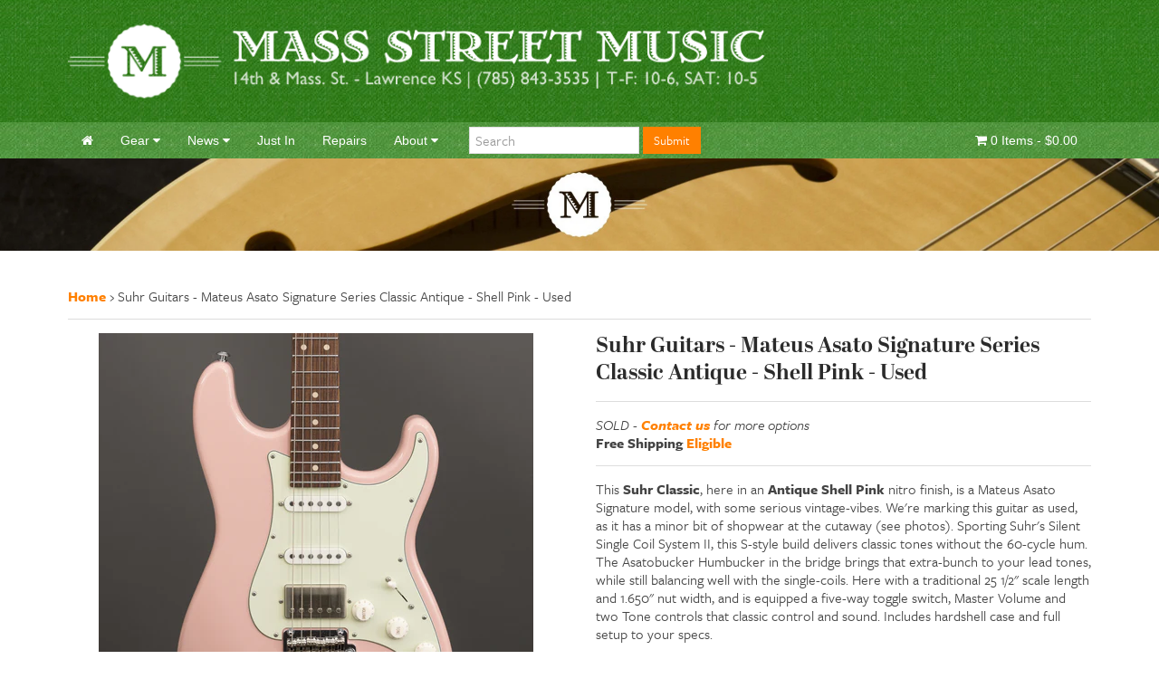

--- FILE ---
content_type: text/html; charset=utf-8
request_url: https://massstreetmusic.com/products/suhr-guitars-mateus-asato-signature-series-classic-antique-shell-pink
body_size: 19392
content:

<!doctype html>

<!--[if lt IE 7]><html class="no-js lt-ie9 lt-ie8 lt-ie7" lang="en"> <![endif]-->
<!--[if IE 7]><html class="no-js lt-ie9 lt-ie8" lang="en"> <![endif]-->
<!--[if IE 8]><html class="no-js lt-ie9" lang="en"> <![endif]-->
<!--[if IE 9 ]><html class="ie9 no-js"> <![endif]-->
<!--[if (gt IE 9)|!(IE)]><!--> <html class="no-js"> <!--<![endif]-->

<head>
	<meta charset="utf-8">
<meta name="language" content="" />
<meta http-equiv="X-UA-Compatible" content="IE=edge,chrome=1">
<meta name="author" content="Philsquare">

<!-- favicon -->
<link href="//massstreetmusic.com/cdn/shop/t/3/assets/favicon.png?v=69296395850981267441421638785" rel="shortcut icon">

<!-- Mobile Viewport -->
<meta name="viewport" content="width=device-width, initial-scale=1">

<!-- Metadata -->


<meta name="description" content="This Suhr Classic, here in an Antique Shell Pink nitro finish, is a Mateus Asato Signature model, with some serious vintage-vibes. We&#39;re marking this gu..." />


<meta name="keywords" content="Guitars, Amps, Pickups, Mandolins, Banjos, Ukuleles, Lawrence, Kansas, Collings" />

<!-- Title -->

<title>Suhr Guitars - Mateus Asato Signature Series Classic Antique - Shell P | Mass Street Music</title>


<!--Social-->
<!-- /snippets/open-graph-tags.liquid -->


<meta property="og:type" content="product">
<meta property="og:title" content="Suhr Guitars - Mateus Asato Signature Series Classic Antique - Shell Pink - Used">

<meta property="og:image" content="http://massstreetmusic.com/cdn/shop/files/MateusAsat-Classic-Antique-ShellPink-73134-used-frontclose_grande.jpg?v=1703610429">
<meta property="og:image:secure_url" content="https://massstreetmusic.com/cdn/shop/files/MateusAsat-Classic-Antique-ShellPink-73134-used-frontclose_grande.jpg?v=1703610429">

<meta property="og:image" content="http://massstreetmusic.com/cdn/shop/files/MateusAsat-Classic-Antique-ShellPink-73134-used-front_grande.jpg?v=1703610429">
<meta property="og:image:secure_url" content="https://massstreetmusic.com/cdn/shop/files/MateusAsat-Classic-Antique-ShellPink-73134-used-front_grande.jpg?v=1703610429">

<meta property="og:image" content="http://massstreetmusic.com/cdn/shop/files/MateusAsat-Classic-Antique-ShellPink-73134-used-back_grande.jpg?v=1703610429">
<meta property="og:image:secure_url" content="https://massstreetmusic.com/cdn/shop/files/MateusAsat-Classic-Antique-ShellPink-73134-used-back_grande.jpg?v=1703610429">

<meta property="og:price:amount" content="3,250.00">
<meta property="og:price:currency" content="USD">


<meta property="og:description" content="This Suhr Classic, here in an Antique Shell Pink nitro finish, is a Mateus Asato Signature model, with some serious vintage-vibes. We&#39;re marking this guitar as used, as it has a minor bit of shopwear at the cutaway (see photos). Sporting Suhr&#39;s Silent Single Coil System II, this S-style build delivers classic tones wit">

<meta property="og:url" content="https://massstreetmusic.com/products/suhr-guitars-mateus-asato-signature-series-classic-antique-shell-pink">
<meta property="og:site_name" content="Mass Street Music">


<link rel="canonical" href="https://massstreetmusic.com/products/suhr-guitars-mateus-asato-signature-series-classic-antique-shell-pink">

<!-- Stylesheets -->
<link href="//massstreetmusic.com/cdn/shop/t/3/assets/uikit.min.css?v=12730063114210240621458686872" rel="stylesheet" type="text/css" media="all" />
<link href="//massstreetmusic.com/cdn/shop/t/3/assets/slideshow.min.css?v=55210045203613308631458686158" rel="stylesheet" type="text/css" media="all" />
<link href="//massstreetmusic.com/cdn/shop/t/3/assets/dotnav.min.css?v=169306357791058526031458686175" rel="stylesheet" type="text/css" media="all" />
<link href="//massstreetmusic.com/cdn/shop/t/3/assets/slidenav.min.css?v=99012799570749234531458686086" rel="stylesheet" type="text/css" media="all" />
<link href="//massstreetmusic.com/cdn/shop/t/3/assets/application.css?v=14787081155351355801594666512" rel="stylesheet" type="text/css" media="all" />

<!--scripts-->
<script src="//ajax.googleapis.com/ajax/libs/jquery/1.11.0/jquery.min.js" type="text/javascript"></script>
<script src="//massstreetmusic.com/cdn/shop/t/3/assets/uikit.min.js?v=134229161530334451401458685170" type="text/javascript"></script>
<script src="//massstreetmusic.com/cdn/shop/t/3/assets/slideshow.min.js?v=106648596644565893331458685606" type="text/javascript"></script>
<script src="//massstreetmusic.com/cdn/shop/t/3/assets/application.js?v=20894084931912361491421638784" type="text/javascript"></script>



<script src="https://use.typekit.net/uvr0lzq.js"></script>
<script>try{Typekit.load({ async: true });}catch(e){}</script>


	<script>window.performance && window.performance.mark && window.performance.mark('shopify.content_for_header.start');</script><meta name="google-site-verification" content="HVAsg6jVtP-TBEaa4j6rqQiJCIHsTBxy9_HdF7ockIQ">
<meta id="shopify-digital-wallet" name="shopify-digital-wallet" content="/2020250/digital_wallets/dialog">
<meta name="shopify-checkout-api-token" content="4b0dd48f257903198c9a57977cf7e100">
<meta id="in-context-paypal-metadata" data-shop-id="2020250" data-venmo-supported="false" data-environment="production" data-locale="en_US" data-paypal-v4="true" data-currency="USD">
<link rel="alternate" type="application/json+oembed" href="https://massstreetmusic.com/products/suhr-guitars-mateus-asato-signature-series-classic-antique-shell-pink.oembed">
<script async="async" src="/checkouts/internal/preloads.js?locale=en-US"></script>
<link rel="preconnect" href="https://shop.app" crossorigin="anonymous">
<script async="async" src="https://shop.app/checkouts/internal/preloads.js?locale=en-US&shop_id=2020250" crossorigin="anonymous"></script>
<script id="apple-pay-shop-capabilities" type="application/json">{"shopId":2020250,"countryCode":"US","currencyCode":"USD","merchantCapabilities":["supports3DS"],"merchantId":"gid:\/\/shopify\/Shop\/2020250","merchantName":"Mass Street Music","requiredBillingContactFields":["postalAddress","email","phone"],"requiredShippingContactFields":["postalAddress","email","phone"],"shippingType":"shipping","supportedNetworks":["visa","masterCard","amex","discover","elo","jcb"],"total":{"type":"pending","label":"Mass Street Music","amount":"1.00"},"shopifyPaymentsEnabled":true,"supportsSubscriptions":true}</script>
<script id="shopify-features" type="application/json">{"accessToken":"4b0dd48f257903198c9a57977cf7e100","betas":["rich-media-storefront-analytics"],"domain":"massstreetmusic.com","predictiveSearch":true,"shopId":2020250,"locale":"en"}</script>
<script>var Shopify = Shopify || {};
Shopify.shop = "mass-street-music.myshopify.com";
Shopify.locale = "en";
Shopify.currency = {"active":"USD","rate":"1.0"};
Shopify.country = "US";
Shopify.theme = {"name":"mass-street-music-20150118","id":9584476,"schema_name":null,"schema_version":null,"theme_store_id":null,"role":"main"};
Shopify.theme.handle = "null";
Shopify.theme.style = {"id":null,"handle":null};
Shopify.cdnHost = "massstreetmusic.com/cdn";
Shopify.routes = Shopify.routes || {};
Shopify.routes.root = "/";</script>
<script type="module">!function(o){(o.Shopify=o.Shopify||{}).modules=!0}(window);</script>
<script>!function(o){function n(){var o=[];function n(){o.push(Array.prototype.slice.apply(arguments))}return n.q=o,n}var t=o.Shopify=o.Shopify||{};t.loadFeatures=n(),t.autoloadFeatures=n()}(window);</script>
<script>
  window.ShopifyPay = window.ShopifyPay || {};
  window.ShopifyPay.apiHost = "shop.app\/pay";
  window.ShopifyPay.redirectState = null;
</script>
<script id="shop-js-analytics" type="application/json">{"pageType":"product"}</script>
<script defer="defer" async type="module" src="//massstreetmusic.com/cdn/shopifycloud/shop-js/modules/v2/client.init-shop-cart-sync_BN7fPSNr.en.esm.js"></script>
<script defer="defer" async type="module" src="//massstreetmusic.com/cdn/shopifycloud/shop-js/modules/v2/chunk.common_Cbph3Kss.esm.js"></script>
<script defer="defer" async type="module" src="//massstreetmusic.com/cdn/shopifycloud/shop-js/modules/v2/chunk.modal_DKumMAJ1.esm.js"></script>
<script type="module">
  await import("//massstreetmusic.com/cdn/shopifycloud/shop-js/modules/v2/client.init-shop-cart-sync_BN7fPSNr.en.esm.js");
await import("//massstreetmusic.com/cdn/shopifycloud/shop-js/modules/v2/chunk.common_Cbph3Kss.esm.js");
await import("//massstreetmusic.com/cdn/shopifycloud/shop-js/modules/v2/chunk.modal_DKumMAJ1.esm.js");

  window.Shopify.SignInWithShop?.initShopCartSync?.({"fedCMEnabled":true,"windoidEnabled":true});

</script>
<script>
  window.Shopify = window.Shopify || {};
  if (!window.Shopify.featureAssets) window.Shopify.featureAssets = {};
  window.Shopify.featureAssets['shop-js'] = {"shop-cart-sync":["modules/v2/client.shop-cart-sync_CJVUk8Jm.en.esm.js","modules/v2/chunk.common_Cbph3Kss.esm.js","modules/v2/chunk.modal_DKumMAJ1.esm.js"],"init-fed-cm":["modules/v2/client.init-fed-cm_7Fvt41F4.en.esm.js","modules/v2/chunk.common_Cbph3Kss.esm.js","modules/v2/chunk.modal_DKumMAJ1.esm.js"],"init-shop-email-lookup-coordinator":["modules/v2/client.init-shop-email-lookup-coordinator_Cc088_bR.en.esm.js","modules/v2/chunk.common_Cbph3Kss.esm.js","modules/v2/chunk.modal_DKumMAJ1.esm.js"],"init-windoid":["modules/v2/client.init-windoid_hPopwJRj.en.esm.js","modules/v2/chunk.common_Cbph3Kss.esm.js","modules/v2/chunk.modal_DKumMAJ1.esm.js"],"shop-button":["modules/v2/client.shop-button_B0jaPSNF.en.esm.js","modules/v2/chunk.common_Cbph3Kss.esm.js","modules/v2/chunk.modal_DKumMAJ1.esm.js"],"shop-cash-offers":["modules/v2/client.shop-cash-offers_DPIskqss.en.esm.js","modules/v2/chunk.common_Cbph3Kss.esm.js","modules/v2/chunk.modal_DKumMAJ1.esm.js"],"shop-toast-manager":["modules/v2/client.shop-toast-manager_CK7RT69O.en.esm.js","modules/v2/chunk.common_Cbph3Kss.esm.js","modules/v2/chunk.modal_DKumMAJ1.esm.js"],"init-shop-cart-sync":["modules/v2/client.init-shop-cart-sync_BN7fPSNr.en.esm.js","modules/v2/chunk.common_Cbph3Kss.esm.js","modules/v2/chunk.modal_DKumMAJ1.esm.js"],"init-customer-accounts-sign-up":["modules/v2/client.init-customer-accounts-sign-up_CfPf4CXf.en.esm.js","modules/v2/client.shop-login-button_DeIztwXF.en.esm.js","modules/v2/chunk.common_Cbph3Kss.esm.js","modules/v2/chunk.modal_DKumMAJ1.esm.js"],"pay-button":["modules/v2/client.pay-button_CgIwFSYN.en.esm.js","modules/v2/chunk.common_Cbph3Kss.esm.js","modules/v2/chunk.modal_DKumMAJ1.esm.js"],"init-customer-accounts":["modules/v2/client.init-customer-accounts_DQ3x16JI.en.esm.js","modules/v2/client.shop-login-button_DeIztwXF.en.esm.js","modules/v2/chunk.common_Cbph3Kss.esm.js","modules/v2/chunk.modal_DKumMAJ1.esm.js"],"avatar":["modules/v2/client.avatar_BTnouDA3.en.esm.js"],"init-shop-for-new-customer-accounts":["modules/v2/client.init-shop-for-new-customer-accounts_CsZy_esa.en.esm.js","modules/v2/client.shop-login-button_DeIztwXF.en.esm.js","modules/v2/chunk.common_Cbph3Kss.esm.js","modules/v2/chunk.modal_DKumMAJ1.esm.js"],"shop-follow-button":["modules/v2/client.shop-follow-button_BRMJjgGd.en.esm.js","modules/v2/chunk.common_Cbph3Kss.esm.js","modules/v2/chunk.modal_DKumMAJ1.esm.js"],"checkout-modal":["modules/v2/client.checkout-modal_B9Drz_yf.en.esm.js","modules/v2/chunk.common_Cbph3Kss.esm.js","modules/v2/chunk.modal_DKumMAJ1.esm.js"],"shop-login-button":["modules/v2/client.shop-login-button_DeIztwXF.en.esm.js","modules/v2/chunk.common_Cbph3Kss.esm.js","modules/v2/chunk.modal_DKumMAJ1.esm.js"],"lead-capture":["modules/v2/client.lead-capture_DXYzFM3R.en.esm.js","modules/v2/chunk.common_Cbph3Kss.esm.js","modules/v2/chunk.modal_DKumMAJ1.esm.js"],"shop-login":["modules/v2/client.shop-login_CA5pJqmO.en.esm.js","modules/v2/chunk.common_Cbph3Kss.esm.js","modules/v2/chunk.modal_DKumMAJ1.esm.js"],"payment-terms":["modules/v2/client.payment-terms_BxzfvcZJ.en.esm.js","modules/v2/chunk.common_Cbph3Kss.esm.js","modules/v2/chunk.modal_DKumMAJ1.esm.js"]};
</script>
<script>(function() {
  var isLoaded = false;
  function asyncLoad() {
    if (isLoaded) return;
    isLoaded = true;
    var urls = ["https:\/\/shopify.instantsearchplus.com\/js\/loader.js?v=2\u0026mode=shopify\u0026UUID=5ca8aaf2-fd1e-450a-a699-62aa05589474\u0026store=2020250\u0026shop=mass-street-music.myshopify.com"];
    for (var i = 0; i < urls.length; i++) {
      var s = document.createElement('script');
      s.type = 'text/javascript';
      s.async = true;
      s.src = urls[i];
      var x = document.getElementsByTagName('script')[0];
      x.parentNode.insertBefore(s, x);
    }
  };
  if(window.attachEvent) {
    window.attachEvent('onload', asyncLoad);
  } else {
    window.addEventListener('load', asyncLoad, false);
  }
})();</script>
<script id="__st">var __st={"a":2020250,"offset":-21600,"reqid":"b93c9509-f322-44e3-a827-de046a9b3f5f-1769911337","pageurl":"massstreetmusic.com\/products\/suhr-guitars-mateus-asato-signature-series-classic-antique-shell-pink","u":"ae3de716d220","p":"product","rtyp":"product","rid":7925651079387};</script>
<script>window.ShopifyPaypalV4VisibilityTracking = true;</script>
<script id="captcha-bootstrap">!function(){'use strict';const t='contact',e='account',n='new_comment',o=[[t,t],['blogs',n],['comments',n],[t,'customer']],c=[[e,'customer_login'],[e,'guest_login'],[e,'recover_customer_password'],[e,'create_customer']],r=t=>t.map((([t,e])=>`form[action*='/${t}']:not([data-nocaptcha='true']) input[name='form_type'][value='${e}']`)).join(','),a=t=>()=>t?[...document.querySelectorAll(t)].map((t=>t.form)):[];function s(){const t=[...o],e=r(t);return a(e)}const i='password',u='form_key',d=['recaptcha-v3-token','g-recaptcha-response','h-captcha-response',i],f=()=>{try{return window.sessionStorage}catch{return}},m='__shopify_v',_=t=>t.elements[u];function p(t,e,n=!1){try{const o=window.sessionStorage,c=JSON.parse(o.getItem(e)),{data:r}=function(t){const{data:e,action:n}=t;return t[m]||n?{data:e,action:n}:{data:t,action:n}}(c);for(const[e,n]of Object.entries(r))t.elements[e]&&(t.elements[e].value=n);n&&o.removeItem(e)}catch(o){console.error('form repopulation failed',{error:o})}}const l='form_type',E='cptcha';function T(t){t.dataset[E]=!0}const w=window,h=w.document,L='Shopify',v='ce_forms',y='captcha';let A=!1;((t,e)=>{const n=(g='f06e6c50-85a8-45c8-87d0-21a2b65856fe',I='https://cdn.shopify.com/shopifycloud/storefront-forms-hcaptcha/ce_storefront_forms_captcha_hcaptcha.v1.5.2.iife.js',D={infoText:'Protected by hCaptcha',privacyText:'Privacy',termsText:'Terms'},(t,e,n)=>{const o=w[L][v],c=o.bindForm;if(c)return c(t,g,e,D).then(n);var r;o.q.push([[t,g,e,D],n]),r=I,A||(h.body.append(Object.assign(h.createElement('script'),{id:'captcha-provider',async:!0,src:r})),A=!0)});var g,I,D;w[L]=w[L]||{},w[L][v]=w[L][v]||{},w[L][v].q=[],w[L][y]=w[L][y]||{},w[L][y].protect=function(t,e){n(t,void 0,e),T(t)},Object.freeze(w[L][y]),function(t,e,n,w,h,L){const[v,y,A,g]=function(t,e,n){const i=e?o:[],u=t?c:[],d=[...i,...u],f=r(d),m=r(i),_=r(d.filter((([t,e])=>n.includes(e))));return[a(f),a(m),a(_),s()]}(w,h,L),I=t=>{const e=t.target;return e instanceof HTMLFormElement?e:e&&e.form},D=t=>v().includes(t);t.addEventListener('submit',(t=>{const e=I(t);if(!e)return;const n=D(e)&&!e.dataset.hcaptchaBound&&!e.dataset.recaptchaBound,o=_(e),c=g().includes(e)&&(!o||!o.value);(n||c)&&t.preventDefault(),c&&!n&&(function(t){try{if(!f())return;!function(t){const e=f();if(!e)return;const n=_(t);if(!n)return;const o=n.value;o&&e.removeItem(o)}(t);const e=Array.from(Array(32),(()=>Math.random().toString(36)[2])).join('');!function(t,e){_(t)||t.append(Object.assign(document.createElement('input'),{type:'hidden',name:u})),t.elements[u].value=e}(t,e),function(t,e){const n=f();if(!n)return;const o=[...t.querySelectorAll(`input[type='${i}']`)].map((({name:t})=>t)),c=[...d,...o],r={};for(const[a,s]of new FormData(t).entries())c.includes(a)||(r[a]=s);n.setItem(e,JSON.stringify({[m]:1,action:t.action,data:r}))}(t,e)}catch(e){console.error('failed to persist form',e)}}(e),e.submit())}));const S=(t,e)=>{t&&!t.dataset[E]&&(n(t,e.some((e=>e===t))),T(t))};for(const o of['focusin','change'])t.addEventListener(o,(t=>{const e=I(t);D(e)&&S(e,y())}));const B=e.get('form_key'),M=e.get(l),P=B&&M;t.addEventListener('DOMContentLoaded',(()=>{const t=y();if(P)for(const e of t)e.elements[l].value===M&&p(e,B);[...new Set([...A(),...v().filter((t=>'true'===t.dataset.shopifyCaptcha))])].forEach((e=>S(e,t)))}))}(h,new URLSearchParams(w.location.search),n,t,e,['guest_login'])})(!0,!1)}();</script>
<script integrity="sha256-4kQ18oKyAcykRKYeNunJcIwy7WH5gtpwJnB7kiuLZ1E=" data-source-attribution="shopify.loadfeatures" defer="defer" src="//massstreetmusic.com/cdn/shopifycloud/storefront/assets/storefront/load_feature-a0a9edcb.js" crossorigin="anonymous"></script>
<script crossorigin="anonymous" defer="defer" src="//massstreetmusic.com/cdn/shopifycloud/storefront/assets/shopify_pay/storefront-65b4c6d7.js?v=20250812"></script>
<script data-source-attribution="shopify.dynamic_checkout.dynamic.init">var Shopify=Shopify||{};Shopify.PaymentButton=Shopify.PaymentButton||{isStorefrontPortableWallets:!0,init:function(){window.Shopify.PaymentButton.init=function(){};var t=document.createElement("script");t.src="https://massstreetmusic.com/cdn/shopifycloud/portable-wallets/latest/portable-wallets.en.js",t.type="module",document.head.appendChild(t)}};
</script>
<script data-source-attribution="shopify.dynamic_checkout.buyer_consent">
  function portableWalletsHideBuyerConsent(e){var t=document.getElementById("shopify-buyer-consent"),n=document.getElementById("shopify-subscription-policy-button");t&&n&&(t.classList.add("hidden"),t.setAttribute("aria-hidden","true"),n.removeEventListener("click",e))}function portableWalletsShowBuyerConsent(e){var t=document.getElementById("shopify-buyer-consent"),n=document.getElementById("shopify-subscription-policy-button");t&&n&&(t.classList.remove("hidden"),t.removeAttribute("aria-hidden"),n.addEventListener("click",e))}window.Shopify?.PaymentButton&&(window.Shopify.PaymentButton.hideBuyerConsent=portableWalletsHideBuyerConsent,window.Shopify.PaymentButton.showBuyerConsent=portableWalletsShowBuyerConsent);
</script>
<script data-source-attribution="shopify.dynamic_checkout.cart.bootstrap">document.addEventListener("DOMContentLoaded",(function(){function t(){return document.querySelector("shopify-accelerated-checkout-cart, shopify-accelerated-checkout")}if(t())Shopify.PaymentButton.init();else{new MutationObserver((function(e,n){t()&&(Shopify.PaymentButton.init(),n.disconnect())})).observe(document.body,{childList:!0,subtree:!0})}}));
</script>
<link id="shopify-accelerated-checkout-styles" rel="stylesheet" media="screen" href="https://massstreetmusic.com/cdn/shopifycloud/portable-wallets/latest/accelerated-checkout-backwards-compat.css" crossorigin="anonymous">
<style id="shopify-accelerated-checkout-cart">
        #shopify-buyer-consent {
  margin-top: 1em;
  display: inline-block;
  width: 100%;
}

#shopify-buyer-consent.hidden {
  display: none;
}

#shopify-subscription-policy-button {
  background: none;
  border: none;
  padding: 0;
  text-decoration: underline;
  font-size: inherit;
  cursor: pointer;
}

#shopify-subscription-policy-button::before {
  box-shadow: none;
}

      </style>

<script>window.performance && window.performance.mark && window.performance.mark('shopify.content_for_header.end');</script>
	
    
    
    <script src="//massstreetmusic.com/cdn/shop/t/3/assets/magiczoomplus.js?v=62429713980541176701507049854" type="text/javascript"></script>
    <link href="//massstreetmusic.com/cdn/shop/t/3/assets/magiczoomplus.css?v=50771014850843984231507049853" rel="stylesheet" type="text/css" media="all" />
    
    <link href="//massstreetmusic.com/cdn/shop/t/3/assets/magiczoomplus.additional.css?v=31745198493585090951507049855" rel="stylesheet" type="text/css" media="all" />
    <script type="text/javascript">
    mzOptions = {
		'zoomWidth':'auto',
		'zoomHeight':'auto',
		'zoomPosition':'right',
		'zoomDistance':15,
		'selectorTrigger':'click',
		'transitionEffect':true,
		'zoomMode':'off',
		'zoomOn':'click',
		'zoomCaption':'off',
		'upscale':false,
		'variableZoom':false,
		'smoothing':true,
		'expand':'window',
		'expandZoomMode':'zoom',
		'expandZoomOn':'click',
		'expandCaption':true,
		'closeOnClickOutside':true,
		'cssClass':'dark-bg',
		'hint':'once',
		'textHoverZoomHint':'Hover to zoom',
		'textClickZoomHint':'Click to zoom',
		'textExpandHint':'Click to expand',
		'textBtnClose':'Close',
		'textBtnNext':'Next',
		'textBtnPrev':'Previous',
		'lazyZoom':false,
		'rightClick':false
    }
    mzMobileOptions = {
		'zoomMode':'off',
		'textHoverZoomHint':'Touch to zoom',
		'textClickZoomHint':'Double tap to zoom',
		'textExpandHint':'Tap to expand'
    }
    
    </script>
    <script src="//massstreetmusic.com/cdn/shop/t/3/assets/magiczoomplus.sirv.js?v=24989662920634075541507049855" type="text/javascript"></script>
    

  <meta name="google-site-verification" content="HVAsg6jVtP-TBEaa4j6rqQiJCIHsTBxy9_HdF7ockIQ" />

<!-- IS+ Widget --><script async src="//acp-magento.appspot.com/js/acp-magento.js?v=3&mode=shopify&UUID=5ca8aaf2-fd1e-450a-a699-62aa05589474&store=2020250"></script><!-- IS+ Widget -->
<script id="mcjs">!function(c,h,i,m,p){m=c.createElement(h),p=c.getElementsByTagName(h)[0],m.async=1,m.src=i,p.parentNode.insertBefore(m,p)}(document,"script","https://chimpstatic.com/mcjs-connected/js/users/af3722c5fa56b4c1f23397cab/0bc9a50c63a5fd475dce8dc40.js");</script>

<!-- Google Code for Remarketing Tag -->
<!--------------------------------------------------
Remarketing tags may not be associated with personally identifiable information or placed on pages related to sensitive categories. See more information and instructions on how to setup the tag on: http://google.com/ads/remarketingsetup
--------------------------------------------------->
<!-- Global site tag (gtag.js) - Google Ads: 1071380885 -->
<script async src="https://www.googletagmanager.com/gtag/js?id=AW-1071380885"></script>
<script>
  window.dataLayer = window.dataLayer || [];
  function gtag(){dataLayer.push(arguments);}
  gtag('js', new Date());

  gtag('config', 'AW-1071380885');
</script>


<script>
  gtag('event', 'page_view', {
    'send_to': 'AW-1071380885',
    'value': 'replace with value',
    'items': [{
      'id': 'replace with value',
      'google_business_vertical': 'retail'
    }]
  });
</script>
  
  <meta name="facebook-domain-verification" content="vhyxxda7wubleoflobxzn613s6hbly" />


<script
    src="https://www.paypal.com/sdk/js?client-id=AYPORq-sdCEunDLJDzmfOxJ962LKLGag_Sm6s4EVPOyDQ_0CByBcQuUhSKJDCC0QKyWHoQmxowPtuP1P&components=messages"
    data-namespace="PayPalSDK">
</script>
  
<link href="https://monorail-edge.shopifysvc.com" rel="dns-prefetch">
<script>(function(){if ("sendBeacon" in navigator && "performance" in window) {try {var session_token_from_headers = performance.getEntriesByType('navigation')[0].serverTiming.find(x => x.name == '_s').description;} catch {var session_token_from_headers = undefined;}var session_cookie_matches = document.cookie.match(/_shopify_s=([^;]*)/);var session_token_from_cookie = session_cookie_matches && session_cookie_matches.length === 2 ? session_cookie_matches[1] : "";var session_token = session_token_from_headers || session_token_from_cookie || "";function handle_abandonment_event(e) {var entries = performance.getEntries().filter(function(entry) {return /monorail-edge.shopifysvc.com/.test(entry.name);});if (!window.abandonment_tracked && entries.length === 0) {window.abandonment_tracked = true;var currentMs = Date.now();var navigation_start = performance.timing.navigationStart;var payload = {shop_id: 2020250,url: window.location.href,navigation_start,duration: currentMs - navigation_start,session_token,page_type: "product"};window.navigator.sendBeacon("https://monorail-edge.shopifysvc.com/v1/produce", JSON.stringify({schema_id: "online_store_buyer_site_abandonment/1.1",payload: payload,metadata: {event_created_at_ms: currentMs,event_sent_at_ms: currentMs}}));}}window.addEventListener('pagehide', handle_abandonment_event);}}());</script>
<script id="web-pixels-manager-setup">(function e(e,d,r,n,o){if(void 0===o&&(o={}),!Boolean(null===(a=null===(i=window.Shopify)||void 0===i?void 0:i.analytics)||void 0===a?void 0:a.replayQueue)){var i,a;window.Shopify=window.Shopify||{};var t=window.Shopify;t.analytics=t.analytics||{};var s=t.analytics;s.replayQueue=[],s.publish=function(e,d,r){return s.replayQueue.push([e,d,r]),!0};try{self.performance.mark("wpm:start")}catch(e){}var l=function(){var e={modern:/Edge?\/(1{2}[4-9]|1[2-9]\d|[2-9]\d{2}|\d{4,})\.\d+(\.\d+|)|Firefox\/(1{2}[4-9]|1[2-9]\d|[2-9]\d{2}|\d{4,})\.\d+(\.\d+|)|Chrom(ium|e)\/(9{2}|\d{3,})\.\d+(\.\d+|)|(Maci|X1{2}).+ Version\/(15\.\d+|(1[6-9]|[2-9]\d|\d{3,})\.\d+)([,.]\d+|)( \(\w+\)|)( Mobile\/\w+|) Safari\/|Chrome.+OPR\/(9{2}|\d{3,})\.\d+\.\d+|(CPU[ +]OS|iPhone[ +]OS|CPU[ +]iPhone|CPU IPhone OS|CPU iPad OS)[ +]+(15[._]\d+|(1[6-9]|[2-9]\d|\d{3,})[._]\d+)([._]\d+|)|Android:?[ /-](13[3-9]|1[4-9]\d|[2-9]\d{2}|\d{4,})(\.\d+|)(\.\d+|)|Android.+Firefox\/(13[5-9]|1[4-9]\d|[2-9]\d{2}|\d{4,})\.\d+(\.\d+|)|Android.+Chrom(ium|e)\/(13[3-9]|1[4-9]\d|[2-9]\d{2}|\d{4,})\.\d+(\.\d+|)|SamsungBrowser\/([2-9]\d|\d{3,})\.\d+/,legacy:/Edge?\/(1[6-9]|[2-9]\d|\d{3,})\.\d+(\.\d+|)|Firefox\/(5[4-9]|[6-9]\d|\d{3,})\.\d+(\.\d+|)|Chrom(ium|e)\/(5[1-9]|[6-9]\d|\d{3,})\.\d+(\.\d+|)([\d.]+$|.*Safari\/(?![\d.]+ Edge\/[\d.]+$))|(Maci|X1{2}).+ Version\/(10\.\d+|(1[1-9]|[2-9]\d|\d{3,})\.\d+)([,.]\d+|)( \(\w+\)|)( Mobile\/\w+|) Safari\/|Chrome.+OPR\/(3[89]|[4-9]\d|\d{3,})\.\d+\.\d+|(CPU[ +]OS|iPhone[ +]OS|CPU[ +]iPhone|CPU IPhone OS|CPU iPad OS)[ +]+(10[._]\d+|(1[1-9]|[2-9]\d|\d{3,})[._]\d+)([._]\d+|)|Android:?[ /-](13[3-9]|1[4-9]\d|[2-9]\d{2}|\d{4,})(\.\d+|)(\.\d+|)|Mobile Safari.+OPR\/([89]\d|\d{3,})\.\d+\.\d+|Android.+Firefox\/(13[5-9]|1[4-9]\d|[2-9]\d{2}|\d{4,})\.\d+(\.\d+|)|Android.+Chrom(ium|e)\/(13[3-9]|1[4-9]\d|[2-9]\d{2}|\d{4,})\.\d+(\.\d+|)|Android.+(UC? ?Browser|UCWEB|U3)[ /]?(15\.([5-9]|\d{2,})|(1[6-9]|[2-9]\d|\d{3,})\.\d+)\.\d+|SamsungBrowser\/(5\.\d+|([6-9]|\d{2,})\.\d+)|Android.+MQ{2}Browser\/(14(\.(9|\d{2,})|)|(1[5-9]|[2-9]\d|\d{3,})(\.\d+|))(\.\d+|)|K[Aa][Ii]OS\/(3\.\d+|([4-9]|\d{2,})\.\d+)(\.\d+|)/},d=e.modern,r=e.legacy,n=navigator.userAgent;return n.match(d)?"modern":n.match(r)?"legacy":"unknown"}(),u="modern"===l?"modern":"legacy",c=(null!=n?n:{modern:"",legacy:""})[u],f=function(e){return[e.baseUrl,"/wpm","/b",e.hashVersion,"modern"===e.buildTarget?"m":"l",".js"].join("")}({baseUrl:d,hashVersion:r,buildTarget:u}),m=function(e){var d=e.version,r=e.bundleTarget,n=e.surface,o=e.pageUrl,i=e.monorailEndpoint;return{emit:function(e){var a=e.status,t=e.errorMsg,s=(new Date).getTime(),l=JSON.stringify({metadata:{event_sent_at_ms:s},events:[{schema_id:"web_pixels_manager_load/3.1",payload:{version:d,bundle_target:r,page_url:o,status:a,surface:n,error_msg:t},metadata:{event_created_at_ms:s}}]});if(!i)return console&&console.warn&&console.warn("[Web Pixels Manager] No Monorail endpoint provided, skipping logging."),!1;try{return self.navigator.sendBeacon.bind(self.navigator)(i,l)}catch(e){}var u=new XMLHttpRequest;try{return u.open("POST",i,!0),u.setRequestHeader("Content-Type","text/plain"),u.send(l),!0}catch(e){return console&&console.warn&&console.warn("[Web Pixels Manager] Got an unhandled error while logging to Monorail."),!1}}}}({version:r,bundleTarget:l,surface:e.surface,pageUrl:self.location.href,monorailEndpoint:e.monorailEndpoint});try{o.browserTarget=l,function(e){var d=e.src,r=e.async,n=void 0===r||r,o=e.onload,i=e.onerror,a=e.sri,t=e.scriptDataAttributes,s=void 0===t?{}:t,l=document.createElement("script"),u=document.querySelector("head"),c=document.querySelector("body");if(l.async=n,l.src=d,a&&(l.integrity=a,l.crossOrigin="anonymous"),s)for(var f in s)if(Object.prototype.hasOwnProperty.call(s,f))try{l.dataset[f]=s[f]}catch(e){}if(o&&l.addEventListener("load",o),i&&l.addEventListener("error",i),u)u.appendChild(l);else{if(!c)throw new Error("Did not find a head or body element to append the script");c.appendChild(l)}}({src:f,async:!0,onload:function(){if(!function(){var e,d;return Boolean(null===(d=null===(e=window.Shopify)||void 0===e?void 0:e.analytics)||void 0===d?void 0:d.initialized)}()){var d=window.webPixelsManager.init(e)||void 0;if(d){var r=window.Shopify.analytics;r.replayQueue.forEach((function(e){var r=e[0],n=e[1],o=e[2];d.publishCustomEvent(r,n,o)})),r.replayQueue=[],r.publish=d.publishCustomEvent,r.visitor=d.visitor,r.initialized=!0}}},onerror:function(){return m.emit({status:"failed",errorMsg:"".concat(f," has failed to load")})},sri:function(e){var d=/^sha384-[A-Za-z0-9+/=]+$/;return"string"==typeof e&&d.test(e)}(c)?c:"",scriptDataAttributes:o}),m.emit({status:"loading"})}catch(e){m.emit({status:"failed",errorMsg:(null==e?void 0:e.message)||"Unknown error"})}}})({shopId: 2020250,storefrontBaseUrl: "https://massstreetmusic.com",extensionsBaseUrl: "https://extensions.shopifycdn.com/cdn/shopifycloud/web-pixels-manager",monorailEndpoint: "https://monorail-edge.shopifysvc.com/unstable/produce_batch",surface: "storefront-renderer",enabledBetaFlags: ["2dca8a86"],webPixelsConfigList: [{"id":"461177051","configuration":"{\"config\":\"{\\\"pixel_id\\\":\\\"G-21MCX5K6SE\\\",\\\"target_country\\\":\\\"US\\\",\\\"gtag_events\\\":[{\\\"type\\\":\\\"begin_checkout\\\",\\\"action_label\\\":\\\"G-21MCX5K6SE\\\"},{\\\"type\\\":\\\"search\\\",\\\"action_label\\\":\\\"G-21MCX5K6SE\\\"},{\\\"type\\\":\\\"view_item\\\",\\\"action_label\\\":[\\\"G-21MCX5K6SE\\\",\\\"MC-KXCPGGLEPW\\\"]},{\\\"type\\\":\\\"purchase\\\",\\\"action_label\\\":[\\\"G-21MCX5K6SE\\\",\\\"MC-KXCPGGLEPW\\\"]},{\\\"type\\\":\\\"page_view\\\",\\\"action_label\\\":[\\\"G-21MCX5K6SE\\\",\\\"MC-KXCPGGLEPW\\\"]},{\\\"type\\\":\\\"add_payment_info\\\",\\\"action_label\\\":\\\"G-21MCX5K6SE\\\"},{\\\"type\\\":\\\"add_to_cart\\\",\\\"action_label\\\":\\\"G-21MCX5K6SE\\\"}],\\\"enable_monitoring_mode\\\":false}\"}","eventPayloadVersion":"v1","runtimeContext":"OPEN","scriptVersion":"b2a88bafab3e21179ed38636efcd8a93","type":"APP","apiClientId":1780363,"privacyPurposes":[],"dataSharingAdjustments":{"protectedCustomerApprovalScopes":["read_customer_address","read_customer_email","read_customer_name","read_customer_personal_data","read_customer_phone"]}},{"id":"60293339","eventPayloadVersion":"v1","runtimeContext":"LAX","scriptVersion":"1","type":"CUSTOM","privacyPurposes":["MARKETING"],"name":"Meta pixel (migrated)"},{"id":"shopify-app-pixel","configuration":"{}","eventPayloadVersion":"v1","runtimeContext":"STRICT","scriptVersion":"0450","apiClientId":"shopify-pixel","type":"APP","privacyPurposes":["ANALYTICS","MARKETING"]},{"id":"shopify-custom-pixel","eventPayloadVersion":"v1","runtimeContext":"LAX","scriptVersion":"0450","apiClientId":"shopify-pixel","type":"CUSTOM","privacyPurposes":["ANALYTICS","MARKETING"]}],isMerchantRequest: false,initData: {"shop":{"name":"Mass Street Music","paymentSettings":{"currencyCode":"USD"},"myshopifyDomain":"mass-street-music.myshopify.com","countryCode":"US","storefrontUrl":"https:\/\/massstreetmusic.com"},"customer":null,"cart":null,"checkout":null,"productVariants":[{"price":{"amount":3250.0,"currencyCode":"USD"},"product":{"title":"Suhr Guitars - Mateus Asato Signature Series Classic Antique - Shell Pink - Used","vendor":"Suhr","id":"7925651079387","untranslatedTitle":"Suhr Guitars - Mateus Asato Signature Series Classic Antique - Shell Pink - Used","url":"\/products\/suhr-guitars-mateus-asato-signature-series-classic-antique-shell-pink","type":"Guitars - Electric Guitars"},"id":"43838217683163","image":{"src":"\/\/massstreetmusic.com\/cdn\/shop\/files\/MateusAsat-Classic-Antique-ShellPink-73134-used-frontclose.jpg?v=1703610429"},"sku":"01-SIG-0013","title":"Default Title","untranslatedTitle":"Default Title"}],"purchasingCompany":null},},"https://massstreetmusic.com/cdn","1d2a099fw23dfb22ep557258f5m7a2edbae",{"modern":"","legacy":""},{"shopId":"2020250","storefrontBaseUrl":"https:\/\/massstreetmusic.com","extensionBaseUrl":"https:\/\/extensions.shopifycdn.com\/cdn\/shopifycloud\/web-pixels-manager","surface":"storefront-renderer","enabledBetaFlags":"[\"2dca8a86\"]","isMerchantRequest":"false","hashVersion":"1d2a099fw23dfb22ep557258f5m7a2edbae","publish":"custom","events":"[[\"page_viewed\",{}],[\"product_viewed\",{\"productVariant\":{\"price\":{\"amount\":3250.0,\"currencyCode\":\"USD\"},\"product\":{\"title\":\"Suhr Guitars - Mateus Asato Signature Series Classic Antique - Shell Pink - Used\",\"vendor\":\"Suhr\",\"id\":\"7925651079387\",\"untranslatedTitle\":\"Suhr Guitars - Mateus Asato Signature Series Classic Antique - Shell Pink - Used\",\"url\":\"\/products\/suhr-guitars-mateus-asato-signature-series-classic-antique-shell-pink\",\"type\":\"Guitars - Electric Guitars\"},\"id\":\"43838217683163\",\"image\":{\"src\":\"\/\/massstreetmusic.com\/cdn\/shop\/files\/MateusAsat-Classic-Antique-ShellPink-73134-used-frontclose.jpg?v=1703610429\"},\"sku\":\"01-SIG-0013\",\"title\":\"Default Title\",\"untranslatedTitle\":\"Default Title\"}}]]"});</script><script>
  window.ShopifyAnalytics = window.ShopifyAnalytics || {};
  window.ShopifyAnalytics.meta = window.ShopifyAnalytics.meta || {};
  window.ShopifyAnalytics.meta.currency = 'USD';
  var meta = {"product":{"id":7925651079387,"gid":"gid:\/\/shopify\/Product\/7925651079387","vendor":"Suhr","type":"Guitars - Electric Guitars","handle":"suhr-guitars-mateus-asato-signature-series-classic-antique-shell-pink","variants":[{"id":43838217683163,"price":325000,"name":"Suhr Guitars - Mateus Asato Signature Series Classic Antique - Shell Pink - Used","public_title":null,"sku":"01-SIG-0013"}],"remote":false},"page":{"pageType":"product","resourceType":"product","resourceId":7925651079387,"requestId":"b93c9509-f322-44e3-a827-de046a9b3f5f-1769911337"}};
  for (var attr in meta) {
    window.ShopifyAnalytics.meta[attr] = meta[attr];
  }
</script>
<script class="analytics">
  (function () {
    var customDocumentWrite = function(content) {
      var jquery = null;

      if (window.jQuery) {
        jquery = window.jQuery;
      } else if (window.Checkout && window.Checkout.$) {
        jquery = window.Checkout.$;
      }

      if (jquery) {
        jquery('body').append(content);
      }
    };

    var hasLoggedConversion = function(token) {
      if (token) {
        return document.cookie.indexOf('loggedConversion=' + token) !== -1;
      }
      return false;
    }

    var setCookieIfConversion = function(token) {
      if (token) {
        var twoMonthsFromNow = new Date(Date.now());
        twoMonthsFromNow.setMonth(twoMonthsFromNow.getMonth() + 2);

        document.cookie = 'loggedConversion=' + token + '; expires=' + twoMonthsFromNow;
      }
    }

    var trekkie = window.ShopifyAnalytics.lib = window.trekkie = window.trekkie || [];
    if (trekkie.integrations) {
      return;
    }
    trekkie.methods = [
      'identify',
      'page',
      'ready',
      'track',
      'trackForm',
      'trackLink'
    ];
    trekkie.factory = function(method) {
      return function() {
        var args = Array.prototype.slice.call(arguments);
        args.unshift(method);
        trekkie.push(args);
        return trekkie;
      };
    };
    for (var i = 0; i < trekkie.methods.length; i++) {
      var key = trekkie.methods[i];
      trekkie[key] = trekkie.factory(key);
    }
    trekkie.load = function(config) {
      trekkie.config = config || {};
      trekkie.config.initialDocumentCookie = document.cookie;
      var first = document.getElementsByTagName('script')[0];
      var script = document.createElement('script');
      script.type = 'text/javascript';
      script.onerror = function(e) {
        var scriptFallback = document.createElement('script');
        scriptFallback.type = 'text/javascript';
        scriptFallback.onerror = function(error) {
                var Monorail = {
      produce: function produce(monorailDomain, schemaId, payload) {
        var currentMs = new Date().getTime();
        var event = {
          schema_id: schemaId,
          payload: payload,
          metadata: {
            event_created_at_ms: currentMs,
            event_sent_at_ms: currentMs
          }
        };
        return Monorail.sendRequest("https://" + monorailDomain + "/v1/produce", JSON.stringify(event));
      },
      sendRequest: function sendRequest(endpointUrl, payload) {
        // Try the sendBeacon API
        if (window && window.navigator && typeof window.navigator.sendBeacon === 'function' && typeof window.Blob === 'function' && !Monorail.isIos12()) {
          var blobData = new window.Blob([payload], {
            type: 'text/plain'
          });

          if (window.navigator.sendBeacon(endpointUrl, blobData)) {
            return true;
          } // sendBeacon was not successful

        } // XHR beacon

        var xhr = new XMLHttpRequest();

        try {
          xhr.open('POST', endpointUrl);
          xhr.setRequestHeader('Content-Type', 'text/plain');
          xhr.send(payload);
        } catch (e) {
          console.log(e);
        }

        return false;
      },
      isIos12: function isIos12() {
        return window.navigator.userAgent.lastIndexOf('iPhone; CPU iPhone OS 12_') !== -1 || window.navigator.userAgent.lastIndexOf('iPad; CPU OS 12_') !== -1;
      }
    };
    Monorail.produce('monorail-edge.shopifysvc.com',
      'trekkie_storefront_load_errors/1.1',
      {shop_id: 2020250,
      theme_id: 9584476,
      app_name: "storefront",
      context_url: window.location.href,
      source_url: "//massstreetmusic.com/cdn/s/trekkie.storefront.c59ea00e0474b293ae6629561379568a2d7c4bba.min.js"});

        };
        scriptFallback.async = true;
        scriptFallback.src = '//massstreetmusic.com/cdn/s/trekkie.storefront.c59ea00e0474b293ae6629561379568a2d7c4bba.min.js';
        first.parentNode.insertBefore(scriptFallback, first);
      };
      script.async = true;
      script.src = '//massstreetmusic.com/cdn/s/trekkie.storefront.c59ea00e0474b293ae6629561379568a2d7c4bba.min.js';
      first.parentNode.insertBefore(script, first);
    };
    trekkie.load(
      {"Trekkie":{"appName":"storefront","development":false,"defaultAttributes":{"shopId":2020250,"isMerchantRequest":null,"themeId":9584476,"themeCityHash":"9673769706894762705","contentLanguage":"en","currency":"USD","eventMetadataId":"c1f449b3-e09e-41b0-91d3-74f01cf16806"},"isServerSideCookieWritingEnabled":true,"monorailRegion":"shop_domain","enabledBetaFlags":["65f19447","b5387b81"]},"Session Attribution":{},"S2S":{"facebookCapiEnabled":false,"source":"trekkie-storefront-renderer","apiClientId":580111}}
    );

    var loaded = false;
    trekkie.ready(function() {
      if (loaded) return;
      loaded = true;

      window.ShopifyAnalytics.lib = window.trekkie;

      var originalDocumentWrite = document.write;
      document.write = customDocumentWrite;
      try { window.ShopifyAnalytics.merchantGoogleAnalytics.call(this); } catch(error) {};
      document.write = originalDocumentWrite;

      window.ShopifyAnalytics.lib.page(null,{"pageType":"product","resourceType":"product","resourceId":7925651079387,"requestId":"b93c9509-f322-44e3-a827-de046a9b3f5f-1769911337","shopifyEmitted":true});

      var match = window.location.pathname.match(/checkouts\/(.+)\/(thank_you|post_purchase)/)
      var token = match? match[1]: undefined;
      if (!hasLoggedConversion(token)) {
        setCookieIfConversion(token);
        window.ShopifyAnalytics.lib.track("Viewed Product",{"currency":"USD","variantId":43838217683163,"productId":7925651079387,"productGid":"gid:\/\/shopify\/Product\/7925651079387","name":"Suhr Guitars - Mateus Asato Signature Series Classic Antique - Shell Pink - Used","price":"3250.00","sku":"01-SIG-0013","brand":"Suhr","variant":null,"category":"Guitars - Electric Guitars","nonInteraction":true,"remote":false},undefined,undefined,{"shopifyEmitted":true});
      window.ShopifyAnalytics.lib.track("monorail:\/\/trekkie_storefront_viewed_product\/1.1",{"currency":"USD","variantId":43838217683163,"productId":7925651079387,"productGid":"gid:\/\/shopify\/Product\/7925651079387","name":"Suhr Guitars - Mateus Asato Signature Series Classic Antique - Shell Pink - Used","price":"3250.00","sku":"01-SIG-0013","brand":"Suhr","variant":null,"category":"Guitars - Electric Guitars","nonInteraction":true,"remote":false,"referer":"https:\/\/massstreetmusic.com\/products\/suhr-guitars-mateus-asato-signature-series-classic-antique-shell-pink"});
      }
    });


        var eventsListenerScript = document.createElement('script');
        eventsListenerScript.async = true;
        eventsListenerScript.src = "//massstreetmusic.com/cdn/shopifycloud/storefront/assets/shop_events_listener-3da45d37.js";
        document.getElementsByTagName('head')[0].appendChild(eventsListenerScript);

})();</script>
  <script>
  if (!window.ga || (window.ga && typeof window.ga !== 'function')) {
    window.ga = function ga() {
      (window.ga.q = window.ga.q || []).push(arguments);
      if (window.Shopify && window.Shopify.analytics && typeof window.Shopify.analytics.publish === 'function') {
        window.Shopify.analytics.publish("ga_stub_called", {}, {sendTo: "google_osp_migration"});
      }
      console.error("Shopify's Google Analytics stub called with:", Array.from(arguments), "\nSee https://help.shopify.com/manual/promoting-marketing/pixels/pixel-migration#google for more information.");
    };
    if (window.Shopify && window.Shopify.analytics && typeof window.Shopify.analytics.publish === 'function') {
      window.Shopify.analytics.publish("ga_stub_initialized", {}, {sendTo: "google_osp_migration"});
    }
  }
</script>
<script
  defer
  src="https://massstreetmusic.com/cdn/shopifycloud/perf-kit/shopify-perf-kit-3.1.0.min.js"
  data-application="storefront-renderer"
  data-shop-id="2020250"
  data-render-region="gcp-us-central1"
  data-page-type="product"
  data-theme-instance-id="9584476"
  data-theme-name=""
  data-theme-version=""
  data-monorail-region="shop_domain"
  data-resource-timing-sampling-rate="10"
  data-shs="true"
  data-shs-beacon="true"
  data-shs-export-with-fetch="true"
  data-shs-logs-sample-rate="1"
  data-shs-beacon-endpoint="https://massstreetmusic.com/api/collect"
></script>
</head>

<body class="templateProduct">

  <div id="shopify-section-announcement-bar" class="shopify-section">

<style>
  
</style>

</div>
	<header>
		<div class="uk-container uk-container-center">
	<div class="uk-grid">
		<div class="uk-width-1-1">
			<a href="https://massstreetmusic.com">
				<img src="//massstreetmusic.com/cdn/shop/t/3/assets/header.png?v=61763862811087866041619802205" alt="Mass Street Music Logo">
				
			</a>
		</div>
	</div>
</div>
	</header>

	<div id="primary-navigation">
		<nav class="uk-navbar">
    <div class="uk-container uk-container-center">
        <ul class="uk-navbar-nav uk-hidden-small">

            <!--Home-->
            <li class="home">
                <a href="https://massstreetmusic.com" class="home">
                    <i class="uk-icon-home"></i>
                </a>
            </li>

            <!--Gear-->
            <li class="gear uk-parent" data-uk-dropdown>
                <a href="#" class="gear">
                    Gear
                    <i class="uk-icon-caret-down"></i>
                </a>

                <div class="uk-dropdown uk-dropdown-navbar uk-dropdown-width-4">
                    <div class="uk-grid uk-dropdown-grid">
                        <div class="uk-width-medium-1-4">
    <ul class="uk-nav uk-nav-navbar uk-nav-dropdown uk-panel">
        <li class="uk-nav-header">Instruments</li>
        
            <li class="first">
    <a href="/collections/acoustic-guitars" role="menuitem">Acoustic Guitars</a>
</li>
        
            <li class="">
    <a href="/collections/electric-guitars" role="menuitem">Electric Guitars</a>
</li>
        
            <li class="">
    <a href="/collections/basses" role="menuitem">Bass Guitars</a>
</li>
        
            <li class="">
    <a href="/collections/banjos" role="menuitem">Banjos</a>
</li>
        
            <li class="">
    <a href="/collections/mandolins" role="menuitem">Mandolins</a>
</li>
        
            <li class="">
    <a href="/collections/ukuleles" role="menuitem">Ukuleles</a>
</li>
        
            <li class="">
    <a href="/collections/keyboards" role="menuitem">Keyboards</a>
</li>
        
            <li class="last">
    <a href="/collections/other-instruments" role="menuitem">Other Instruments</a>
</li>
        

        <li class="uk-nav-header">Pro Audio</li>
        
            <li class="first">
    <a href="/collections/pro-audio" role="menuitem">All Pro Audio</a>
</li>
        
            <li class="">
    <a href="/collections/pro-audio/audio-interfaces" role="menuitem">Audio Interfaces</a>
</li>
        
            <li class="">
    <a href="/collections/direct-boxes" role="menuitem">Direct Boxes</a>
</li>
        
            <li class="">
    <a href="/collections/pro-audio/microphones" role="menuitem">Microphones</a>
</li>
        
            <li class="">
    <a href="/collections/pa-systems" role="menuitem">PA Systems</a>
</li>
        
            <li class="">
    <a href="/collections/pro-audio/recording-gear" role="menuitem">Recording Gear</a>
</li>
        
            <li class="">
    <a href="https://massstreetmusic.com/collections/studio-monitors" role="menuitem">Studio Monitors</a>
</li>
        
            <li class="last">
    <a href="/collections/other-audio" role="menuitem">Other Audio</a>
</li>
        
    </ul>
</div>

<div class="uk-width-medium-1-4">
    <ul class="uk-nav uk-nav-navbar uk-nav-dropdown uk-panel">
        <li class="uk-nav-header">More Gear</li>
        
            <li class="first">
    <a href="/collections/acoustic-amps" role="menuitem">Acoustic Amps</a>
</li>
        
            <li class="">
    <a href="/collections/electric-amps" role="menuitem">Electric Amps</a>
</li>
        
            <li class="">
    <a href="/collections/pedals" role="menuitem">Effects Pedals</a>
</li>
        
            <li class="last">
    <a href="/collections/pickups" role="menuitem">Pickups</a>
</li>
        

        <li class="uk-nav-header">Accessories</li>
        
            <li class="first">
    <a href="/collections/accessories" role="menuitem">All</a>
</li>
        
            <li class="">
    <a href="/collections/accessories/cables" role="menuitem">Cables</a>
</li>
        
            <li class="">
    <a href="/collections/accessories/capos" role="menuitem">Capos</a>
</li>
        
            <li class="">
    <a href="https://massstreetmusic.com/collections/cases" role="menuitem">Cases</a>
</li>
        
            <li class="">
    <a href="/products/gift-card" role="menuitem">Gift Cards</a>
</li>
        
            <li class="">
    <a href="/collections/accessories/headphones" role="menuitem">Headphones</a>
</li>
        
            <li class="">
    <a href="/collections/humidity-control" role="menuitem">Humidity Control</a>
</li>
        
            <li class="">
    <a href="/collections/microphones" role="menuitem">Microphones</a>
</li>
        
            <li class="">
    <a href="/collections/accessories/slides" role="menuitem">Slides</a>
</li>
        
            <li class="">
    <a href="/collections/accessories/straps" role="menuitem">Straps</a>
</li>
        
            <li class="">
    <a href="/collections/strings" role="menuitem">Strings</a>
</li>
        
            <li class="">
    <a href="/collections/accessories/tuners" role="menuitem">Tuners</a>
</li>
        
            <li class="last">
    <a href="/pages/reeds-valve-oil-woodwind-and-brass-accessories" role="menuitem">Woodwind &amp; Band Accessories</a>
</li>
        
    </ul>
</div>

<div class="uk-width-medium-1-4">
    <ul class="uk-nav uk-nav-navbar uk-nav-dropdown uk-panel">
        <li class="uk-nav-header">Brands</li>
        
            <li class="first">
    <a href="http://massstreetmusic.com/pages/brands" role="menuitem">All</a>
</li>
        
            <li class="">
    <a href="/collections/tom-anderson-guitars" role="menuitem">Tom Anderson</a>
</li>
        
            <li class="">
    <a href="/collections/collings" role="menuitem">Collings</a>
</li>
        
            <li class="">
    <a href="https://massstreetmusic.com/collections/grosh" role="menuitem">Don Grosh</a>
</li>
        
            <li class="">
    <a href="/collections/dr-z-amps" role="menuitem">Dr. Z</a>
</li>
        
            <li class="">
    <a href="/collections/eastman" role="menuitem">Eastman</a>
</li>
        
            <li class="">
    <a href="/collections/fender" role="menuitem">Fender</a>
</li>
        
            <li class="">
    <a href="/collections/jhs" role="menuitem">JHS</a>
</li>
        
            <li class="">
    <a href="/collections/lindy-fralin-pickups" role="menuitem">Lindy Fralin</a>
</li>
        
            <li class="">
    <a href="/collections/mythos-pedals" role="menuitem">Mythos</a>
</li>
        
            <li class="">
    <a href="/collections/martin" role="menuitem">Martin</a>
</li>
        
            <li class="">
    <a href="/collections/taylor" role="menuitem">Taylor</a>
</li>
        
            <li class="">
    <a href="/collections/tungsten" role="menuitem">Tungsten Amplification</a>
</li>
        
            <li class="">
    <a href="/collections/squier-electric-guitars" role="menuitem">Squier</a>
</li>
        
            <li class="">
    <a href="/collections/strymon" role="menuitem">Strymon</a>
</li>
        
            <li class="">
    <a href="/collections/yamaha" role="menuitem">Yamaha</a>
</li>
        
            <li class="last">
    <a href="/collections/waterloo-by-collings" role="menuitem">Waterloo by Collings</a>
</li>
        
    </ul>
</div>

<div class="uk-width-medium-1-4">
    <ul class="uk-nav uk-nav-navbar uk-nav-dropdown uk-panel">
        <li class="uk-nav-header">More</li>
        
            <li class="first">
    <a href="/collections/just-in" role="menuitem">Just In</a>
</li>
        
            <li class="">
    <a href="/pages/on-order" role="menuitem">On Order</a>
</li>
        
            <li class="">
    <a href="/collections/vintage" role="menuitem">Vintage</a>
</li>
        
            <li class="">
    <a href="/collections/used" role="menuitem">Used</a>
</li>
        
            <li class="">
    <a href="/collections/local" role="menuitem">Local</a>
</li>
        
            <li class="">
    <a href="https://massstreetmusic.com/pages/popular-searches" role="menuitem">Popular Searches</a>
</li>
        
            <li class="">
    <a href="/collections/sold-items" role="menuitem">Sold</a>
</li>
        
            <li class="last">
    <a href="https://massstreetmusic.com/collections/msm-gear/" role="menuitem">MSM Merch</a>
</li>
        

        <li class="uk-nav-header">Mass Street Merch</li>
        
            <li class="first">
    <a href="https://massstreetmusic.com/collections/msm-gear/" role="menuitem">All</a>
</li>
        
            <li class="">
    <a href="https://massstreetmusic.com/collections/msm-gear/shirt" role="menuitem">Shirts</a>
</li>
        
            <li class="">
    <a href="https://massstreetmusic.com/collections/msm-gear/sweatshirt" role="menuitem">Sweatshirts</a>
</li>
        
            <li class="">
    <a href="https://massstreetmusic.com/collections/msm-gear/hats" role="menuitem">Headwear</a>
</li>
        
            <li class="last">
    <a href="https://massstreetmusic.com/collections/msm-gear/drinkware" role="menuitem">Drinkware</a>
</li>
        
    </ul>
</div>
                    </div>
                </div>
            </li>

            <!--News-->
            <li class="news uk-parent" data-uk-dropdown>
                <a href="#" class="news">
                    News
                    <i class="uk-icon-caret-down"></i>
                </a>

                <div class="uk-dropdown uk-dropdown-navbar">
                    <ul class="uk-nav uk-nav-navbar">
                        
                            <li class="first">
    <a href="https://blog.massstreetmusic.com" role="menuitem">Blog</a>
</li>
                        
                            <li class="">
    <a href="/pages/events" role="menuitem">Events</a>
</li>
                        
                            <li class="">
    <a href="/pages/newsletters" role="menuitem">Newsletters</a>
</li>
                        
                            <li class="">
    <a href="http://massstreetmusic.com/blogs/news/tagged/staff-gear-picks" role="menuitem">Staff Picks</a>
</li>
                        
                            <li class="last">
    <a href="https://blog.massstreetmusic.com/category/videos/" role="menuitem">Videos</a>
</li>
                        
                    </ul>
                </div>
            </li>

            <!--Items-->
            
                <li class="first">
    <a href="/collections/just-in" role="menuitem">Just In</a>
</li>
            
                <li class="last">
    <a href="/pages/repairs" role="menuitem">Repairs</a>
</li>
            

            <!--About-->
            <li class="about uk-parent" data-uk-dropdown>
                <a href="#" class="about">
                    About
                    <i class="uk-icon-caret-down"></i>
                </a>

                <div class="uk-dropdown uk-dropdown-navbar">
                    <ul class="uk-nav uk-nav-navbar">
                        
                            <li class="first">
    <a href="/pages/contact-us" role="menuitem">Contact Us</a>
</li>
                        
                            <li class="">
    <a href="/pages/faq" role="menuitem">FAQ</a>
</li>
                        
                            <li class="">
    <a href="/pages/financing" role="menuitem">Financing</a>
</li>
                        
                            <li class="">
    <a href="/pages/jobs-at-mass-street-music" role="menuitem">Join Our Team</a>
</li>
                        
                            <li class="">
    <a href="/pages/shipping" role="menuitem">Shipping</a>
</li>
                        
                            <li class="last">
    <a href="/pages/staff" role="menuitem">Staff</a>
</li>
                        
                    </ul>
                </div>
            </li>

            <!--Search-->
            <div class="uk-navbar-content">
                <form action="/pages/search-results" method="get" class="uk-form uk-margin-remove uk-display-inline-block" role="search">
                    <input type="hidden" name="type" value="product" />
                    <input type="text" placeholder="Search" name="q">
                    <button type="submit" class="uk-button uk-button-primary" value="Search">Submit</button>
                </form>
            </div>
        </ul>
        <a href="#navigation" class="uk-navbar-toggle uk-visible-small" data-uk-offcanvas></a>
        <a href="" class="uk-navbar-brand uk-visible-small"></a>
        <div class="uk-navbar-flip">
            <ul class="uk-navbar-nav">
                <li class="cart">
                    <a href="https://massstreetmusic.com/cart">
                        <i class="uk-icon-shopping-cart"></i>
                        0 Items - $0.00
                    </a>
                </li>
            </ul>
        </div>
    </div>
</nav>

<div id="navigation" class="uk-offcanvas">
    <div class="uk-offcanvas-bar">
        <div class="uk-panel uk-text-center">
            <a href="https://massstreetmusic.com">Mass Street Music</a>
        </div>
        <ul class="uk-nav uk-nav-parent-icon uk-nav-offcanvas" data-uk-nav>

            <!--Home-->
            <li class="home">
                <a href="https://massstreetmusic.com" class="home">
                    <i class="uk-icon-home"></i>
                </a>
            </li>

            <!--Gear-->
            <li class="gear uk-parent">
                <a href="#" class="gear">Gear</a>
                <ul class="uk-nav-sub">
                    <li class="uk-nav-header">Instruments</li>
                    
                        <li class="first">
    <a href="/collections/acoustic-guitars" role="menuitem">Acoustic Guitars</a>
</li>
                    
                        <li class="">
    <a href="/collections/electric-guitars" role="menuitem">Electric Guitars</a>
</li>
                    
                        <li class="">
    <a href="/collections/basses" role="menuitem">Bass Guitars</a>
</li>
                    
                        <li class="">
    <a href="/collections/banjos" role="menuitem">Banjos</a>
</li>
                    
                        <li class="">
    <a href="/collections/mandolins" role="menuitem">Mandolins</a>
</li>
                    
                        <li class="">
    <a href="/collections/ukuleles" role="menuitem">Ukuleles</a>
</li>
                    
                        <li class="">
    <a href="/collections/keyboards" role="menuitem">Keyboards</a>
</li>
                    
                        <li class="last">
    <a href="/collections/other-instruments" role="menuitem">Other Instruments</a>
</li>
                    

                    <li class="uk-nav-header">Pro Audio</li>
                    
                        <li class="first">
    <a href="/collections/pro-audio" role="menuitem">All Pro Audio</a>
</li>
                    
                        <li class="">
    <a href="/collections/pro-audio/audio-interfaces" role="menuitem">Audio Interfaces</a>
</li>
                    
                        <li class="">
    <a href="/collections/direct-boxes" role="menuitem">Direct Boxes</a>
</li>
                    
                        <li class="">
    <a href="/collections/pro-audio/microphones" role="menuitem">Microphones</a>
</li>
                    
                        <li class="">
    <a href="/collections/pa-systems" role="menuitem">PA Systems</a>
</li>
                    
                        <li class="">
    <a href="/collections/pro-audio/recording-gear" role="menuitem">Recording Gear</a>
</li>
                    
                        <li class="">
    <a href="https://massstreetmusic.com/collections/studio-monitors" role="menuitem">Studio Monitors</a>
</li>
                    
                        <li class="last">
    <a href="/collections/other-audio" role="menuitem">Other Audio</a>
</li>
                    

                    <li class="uk-nav-header">More Gear</li>
                    
                        <li class="first">
    <a href="/collections/acoustic-amps" role="menuitem">Acoustic Amps</a>
</li>
                    
                        <li class="">
    <a href="/collections/electric-amps" role="menuitem">Electric Amps</a>
</li>
                    
                        <li class="">
    <a href="/collections/pedals" role="menuitem">Effects Pedals</a>
</li>
                    
                        <li class="last">
    <a href="/collections/pickups" role="menuitem">Pickups</a>
</li>
                    

                    <li class="uk-nav-header">Accessories</li>
                    
                        <li class="first">
    <a href="/collections/accessories" role="menuitem">All</a>
</li>
                    
                        <li class="">
    <a href="/collections/accessories/cables" role="menuitem">Cables</a>
</li>
                    
                        <li class="">
    <a href="/collections/accessories/capos" role="menuitem">Capos</a>
</li>
                    
                        <li class="">
    <a href="https://massstreetmusic.com/collections/cases" role="menuitem">Cases</a>
</li>
                    
                        <li class="">
    <a href="/products/gift-card" role="menuitem">Gift Cards</a>
</li>
                    
                        <li class="">
    <a href="/collections/accessories/headphones" role="menuitem">Headphones</a>
</li>
                    
                        <li class="">
    <a href="/collections/humidity-control" role="menuitem">Humidity Control</a>
</li>
                    
                        <li class="">
    <a href="/collections/microphones" role="menuitem">Microphones</a>
</li>
                    
                        <li class="">
    <a href="/collections/accessories/slides" role="menuitem">Slides</a>
</li>
                    
                        <li class="">
    <a href="/collections/accessories/straps" role="menuitem">Straps</a>
</li>
                    
                        <li class="">
    <a href="/collections/strings" role="menuitem">Strings</a>
</li>
                    
                        <li class="">
    <a href="/collections/accessories/tuners" role="menuitem">Tuners</a>
</li>
                    
                        <li class="last">
    <a href="/pages/reeds-valve-oil-woodwind-and-brass-accessories" role="menuitem">Woodwind &amp; Band Accessories</a>
</li>
                    

                    <li class="uk-nav-header">Brands</li>
                    
                        <li class="first">
    <a href="http://massstreetmusic.com/pages/brands" role="menuitem">All</a>
</li>
                    
                        <li class="">
    <a href="/collections/tom-anderson-guitars" role="menuitem">Tom Anderson</a>
</li>
                    
                        <li class="">
    <a href="/collections/collings" role="menuitem">Collings</a>
</li>
                    
                        <li class="">
    <a href="https://massstreetmusic.com/collections/grosh" role="menuitem">Don Grosh</a>
</li>
                    
                        <li class="">
    <a href="/collections/dr-z-amps" role="menuitem">Dr. Z</a>
</li>
                    
                        <li class="">
    <a href="/collections/eastman" role="menuitem">Eastman</a>
</li>
                    
                        <li class="">
    <a href="/collections/fender" role="menuitem">Fender</a>
</li>
                    
                        <li class="">
    <a href="/collections/jhs" role="menuitem">JHS</a>
</li>
                    
                        <li class="">
    <a href="/collections/lindy-fralin-pickups" role="menuitem">Lindy Fralin</a>
</li>
                    
                        <li class="">
    <a href="/collections/mythos-pedals" role="menuitem">Mythos</a>
</li>
                    
                        <li class="">
    <a href="/collections/martin" role="menuitem">Martin</a>
</li>
                    
                        <li class="">
    <a href="/collections/taylor" role="menuitem">Taylor</a>
</li>
                    
                        <li class="">
    <a href="/collections/tungsten" role="menuitem">Tungsten Amplification</a>
</li>
                    
                        <li class="">
    <a href="/collections/squier-electric-guitars" role="menuitem">Squier</a>
</li>
                    
                        <li class="">
    <a href="/collections/strymon" role="menuitem">Strymon</a>
</li>
                    
                        <li class="">
    <a href="/collections/yamaha" role="menuitem">Yamaha</a>
</li>
                    
                        <li class="last">
    <a href="/collections/waterloo-by-collings" role="menuitem">Waterloo by Collings</a>
</li>
                    

                    <li class="uk-nav-header">More</li>
                    
                        <li class="first">
    <a href="/collections/just-in" role="menuitem">Just In</a>
</li>
                    
                        <li class="">
    <a href="/pages/on-order" role="menuitem">On Order</a>
</li>
                    
                        <li class="">
    <a href="/collections/vintage" role="menuitem">Vintage</a>
</li>
                    
                        <li class="">
    <a href="/collections/used" role="menuitem">Used</a>
</li>
                    
                        <li class="">
    <a href="/collections/local" role="menuitem">Local</a>
</li>
                    
                        <li class="">
    <a href="https://massstreetmusic.com/pages/popular-searches" role="menuitem">Popular Searches</a>
</li>
                    
                        <li class="">
    <a href="/collections/sold-items" role="menuitem">Sold</a>
</li>
                    
                        <li class="last">
    <a href="https://massstreetmusic.com/collections/msm-gear/" role="menuitem">MSM Merch</a>
</li>
                    

                    <li class="uk-nav-header">Mass Street Merch</li>
                    
                        <li class="first">
    <a href="https://massstreetmusic.com/collections/msm-gear/" role="menuitem">All</a>
</li>
                    
                        <li class="">
    <a href="https://massstreetmusic.com/collections/msm-gear/shirt" role="menuitem">Shirts</a>
</li>
                    
                        <li class="">
    <a href="https://massstreetmusic.com/collections/msm-gear/sweatshirt" role="menuitem">Sweatshirts</a>
</li>
                    
                        <li class="">
    <a href="https://massstreetmusic.com/collections/msm-gear/hats" role="menuitem">Headwear</a>
</li>
                    
                        <li class="last">
    <a href="https://massstreetmusic.com/collections/msm-gear/drinkware" role="menuitem">Drinkware</a>
</li>
                    
                </ul>
            </li>

            <!--News-->
            <li class="news uk-parent">
                <a href="#" class="news">News</a>
                <ul class="uk-nav-sub">
                    
                        <li class="first">
    <a href="https://blog.massstreetmusic.com" role="menuitem">Blog</a>
</li>
                    
                        <li class="">
    <a href="/pages/events" role="menuitem">Events</a>
</li>
                    
                        <li class="">
    <a href="/pages/newsletters" role="menuitem">Newsletters</a>
</li>
                    
                        <li class="">
    <a href="http://massstreetmusic.com/blogs/news/tagged/staff-gear-picks" role="menuitem">Staff Picks</a>
</li>
                    
                        <li class="last">
    <a href="https://blog.massstreetmusic.com/category/videos/" role="menuitem">Videos</a>
</li>
                    
                </ul>
            </li>

            <!--Items-->
            
                <li class="first">
    <a href="/collections/just-in" role="menuitem">Just In</a>
</li>
            
                <li class="last">
    <a href="/pages/repairs" role="menuitem">Repairs</a>
</li>
            

            <!--About-->
            <li class="about uk-parent">
                <a href="#" class="about">About</a>
                <ul class="uk-nav-sub">
                    
                        <li class="first">
    <a href="/pages/contact-us" role="menuitem">Contact Us</a>
</li>
                    
                        <li class="">
    <a href="/pages/faq" role="menuitem">FAQ</a>
</li>
                    
                        <li class="">
    <a href="/pages/financing" role="menuitem">Financing</a>
</li>
                    
                        <li class="">
    <a href="/pages/jobs-at-mass-street-music" role="menuitem">Join Our Team</a>
</li>
                    
                        <li class="">
    <a href="/pages/shipping" role="menuitem">Shipping</a>
</li>
                    
                        <li class="last">
    <a href="/pages/staff" role="menuitem">Staff</a>
</li>
                    
                </ul>
            </li>

            <!--Search-->
            <li class="search">
                <a href="https://massstreetmusic.com/search" class="search">
                    <i class="uk-icon-search"></i>
                    Search
                </a>
            </li>

        </ul>
    </div>
</div>
	</div>  
  
	<section>
		<!-- Start of Structured Data Snippet -->
<!-- Copyright FeedArmy 2020 Version 2.39 --><script type="application/ld+json" data-creator_name="FeedArmy">
{
  "@context": "http://schema.org/",
  "@type": "Product",
  "name": "Suhr Guitars - Mateus Asato Signature Series Classic Antique - Shell Pink - Used",
  "url": "https://massstreetmusic.com/products/suhr-guitars-mateus-asato-signature-series-classic-antique-shell-pink","sku": "01-SIG-0013","productID": "7925651079387",
  	 "brand": {
    "@type": "Brand",
     "name": "Suhr"
  },
  
  "description": "This Suhr Classic, here in an Antique Shell Pink nitro finish, is a Mateus Asato Signature model, with some serious vintage-vibes. We're marking this guitar as used, as it has a minor bit of shopwear at the cutaway (see photos). Sporting Suhr's Silent Single Coil System II, this S-style build delivers classic tones without the 60-cycle hum. The Asatobucker Humbucker in the bridge brings that extra-bunch to your lead tones, while still balancing well with the single-coils. Here with a traditional 25 1\/2\" scale length and 1.650\" nut width, and is equipped a five-way toggle switch, Master Volume and two Tone controls that classic control and sound. Includes hardshell case and full setup to your specs.\n\nAlder Classic S body with Aged Green 3-Ply pickguard\nShell Pink Nitro-cellulose Lacquer Antiqued finish\n25 1\/2\" scale length\nRoasted Maple neck with Even C Medium .840\" - .920\" and Satin finish\nIndian Rosewood fingerboard with 22 Heavy stainless steel frets\n1.650\" nut width, Tusq\nV63+ Single Coil (neck), V63+ Single Coil (middle), and Asatobucker Raw nickel (bridge) pickups\n5-way toggle switch with Master Volume and 2 Tone controls\nTop Jack\nChrome Hardware\nGotoh 510 tremolo bridge with steel block\nSuhr Locking Tuners\nHardshell case included\nSpecial laser-engraved neck plate\nMateus’ signature on the back of the headstock\nSerial#: 73134\n.",
  "image": "https://massstreetmusic.com/cdn/shop/files/MateusAsat-Classic-Antique-ShellPink-73134-used-frontclose_grande.jpg?v=1703610429","offers": 
      {
        "@type" : "Offer",
        "priceCurrency": "USD",
         
            
         "itemCondition" : "http://schema.org/NewCondition",
        "availability" : "http://schema.org/OutOfStock",
        "url" : "https://massstreetmusic.com/products/suhr-guitars-mateus-asato-signature-series-classic-antique-shell-pink?variant=43838217683163","image": "https://massstreetmusic.com/cdn/shop/files/MateusAsat-Classic-Antique-ShellPink-73134-used-frontclose_grande.jpg?v=1703610429","name" : "Suhr Guitars - Mateus Asato Signature Series Classic Antique - Shell Pink - Used","sku": "01-SIG-0013","description" : "This Suhr Classic, here in an Antique Shell Pink nitro finish, is a Mateus Asato Signature model, with some serious vintage-vibes. We're marking this guitar as used, as it has a minor bit of shopwear at the cutaway (see photos). Sporting Suhr's Silent Single Coil System II, this S-style build delivers classic tones without the 60-cycle hum. The Asatobucker Humbucker in the bridge brings that extra-bunch to your lead tones, while still balancing well with the single-coils. Here with a traditional 25 1\/2\" scale length and 1.650\" nut width, and is equipped a five-way toggle switch, Master Volume and two Tone controls that classic control and sound. Includes hardshell case and full setup to your specs.\n\nAlder Classic S body with Aged Green 3-Ply pickguard\nShell Pink Nitro-cellulose Lacquer Antiqued finish\n25 1\/2\" scale length\nRoasted Maple neck with Even C Medium .840\" - .920\" and Satin finish\nIndian Rosewood fingerboard with 22 Heavy stainless steel frets\n1.650\" nut width, Tusq\nV63+ Single Coil (neck), V63+ Single Coil (middle), and Asatobucker Raw nickel (bridge) pickups\n5-way toggle switch with Master Volume and 2 Tone controls\nTop Jack\nChrome Hardware\nGotoh 510 tremolo bridge with steel block\nSuhr Locking Tuners\nHardshell case included\nSpecial laser-engraved neck plate\nMateus’ signature on the back of the headstock\nSerial#: 73134\n.","priceValidUntil": "2027-01-31"
      }}
</script>
<!-- Copyright FeedArmy 2020 Version 2.39 -->
<!-- End of Start of Structured Data Snippet -->
<img src="//massstreetmusic.com/cdn/shop/t/3/assets/store-header-image.jpg?v=57698479368890375501421638791" id="page-image">

<div class="uk-container uk-container-center">
	

	 
	
<nav class="breadcrumb" role="navigation" aria-label="breadcrumbs">
  <a href="/" title="Home">Home</a>
  
    
    <span aria-hidden="true">&rsaquo;</span>
    <span>Suhr Guitars - Mateus Asato Signature Series Classic Antique - Shell Pink - Used</span>
  
</nav>

  	<hr>
  
  
  <div class="uk-grid product">
		<div class="uk-width-medium-1-2">
          
          









<div class="MagicToolboxContainer">
    <a href="//massstreetmusic.com/cdn/shop/files/MateusAsat-Classic-Antique-ShellPink-73134-used-frontclose.jpg?v=1703610429" class="MagicZoomPlus" id="mainImage" title="Suhr Guitars - Mateus Asato Signature Series Classic Antique - Shell Pink - Used - Front Close"><img itemprop="image" src="//massstreetmusic.com/cdn/shop/files/MateusAsat-Classic-Antique-ShellPink-73134-used-frontclose_large.jpg?v=1703610429" alt="Suhr Guitars - Mateus Asato Signature Series Classic Antique - Shell Pink - Used - Front Close" /></a>
    
    <div class="MagicToolboxMessage">Click image to enlarge</div>
    
    
    <div class="MagicToolboxSelectorsContainer">
        
        <a onclick="updateOptionDropDown(this);" href="//massstreetmusic.com/cdn/shop/files/MateusAsat-Classic-Antique-ShellPink-73134-used-frontclose.jpg?v=1703610429" rel="zoom-id:mainImage" rev="//massstreetmusic.com/cdn/shop/files/MateusAsat-Classic-Antique-ShellPink-73134-used-frontclose_large.jpg?v=1703610429" title="Suhr Guitars - Mateus Asato Signature Series Classic Antique - Shell Pink - Used - Front Close"><img src="//massstreetmusic.com/cdn/shop/files/MateusAsat-Classic-Antique-ShellPink-73134-used-frontclose_small.jpg?v=1703610429" alt="Suhr Guitars - Mateus Asato Signature Series Classic Antique - Shell Pink - Used - Front Close" /></a>
        
        <a onclick="updateOptionDropDown(this);" href="//massstreetmusic.com/cdn/shop/files/MateusAsat-Classic-Antique-ShellPink-73134-used-front.jpg?v=1703610429" rel="zoom-id:mainImage" rev="//massstreetmusic.com/cdn/shop/files/MateusAsat-Classic-Antique-ShellPink-73134-used-front_large.jpg?v=1703610429" title="Suhr Guitars - Mateus Asato Signature Series Classic Antique - Shell Pink - Used - Front"><img src="//massstreetmusic.com/cdn/shop/files/MateusAsat-Classic-Antique-ShellPink-73134-used-front_small.jpg?v=1703610429" alt="Suhr Guitars - Mateus Asato Signature Series Classic Antique - Shell Pink - Used - Front" /></a>
        
        <a onclick="updateOptionDropDown(this);" href="//massstreetmusic.com/cdn/shop/files/MateusAsat-Classic-Antique-ShellPink-73134-used-back.jpg?v=1703610429" rel="zoom-id:mainImage" rev="//massstreetmusic.com/cdn/shop/files/MateusAsat-Classic-Antique-ShellPink-73134-used-back_large.jpg?v=1703610429" title="Suhr Guitars - Mateus Asato Signature Series Classic Antique - Shell Pink - Used - Back"><img src="//massstreetmusic.com/cdn/shop/files/MateusAsat-Classic-Antique-ShellPink-73134-used-back_small.jpg?v=1703610429" alt="Suhr Guitars - Mateus Asato Signature Series Classic Antique - Shell Pink - Used - Back" /></a>
        
        <a onclick="updateOptionDropDown(this);" href="//massstreetmusic.com/cdn/shop/files/MateusAsat-Classic-Antique-ShellPink-73134-used-angle.jpg?v=1703610429" rel="zoom-id:mainImage" rev="//massstreetmusic.com/cdn/shop/files/MateusAsat-Classic-Antique-ShellPink-73134-used-angle_large.jpg?v=1703610429" title="Suhr Guitars - Mateus Asato Signature Series Classic Antique - Shell Pink - Used - Angle"><img src="//massstreetmusic.com/cdn/shop/files/MateusAsat-Classic-Antique-ShellPink-73134-used-angle_small.jpg?v=1703610429" alt="Suhr Guitars - Mateus Asato Signature Series Classic Antique - Shell Pink - Used - Angle" /></a>
        
        <a onclick="updateOptionDropDown(this);" href="//massstreetmusic.com/cdn/shop/files/MateusAsat-Classic-Antique-ShellPink-73134-used-backangle.jpg?v=1703610429" rel="zoom-id:mainImage" rev="//massstreetmusic.com/cdn/shop/files/MateusAsat-Classic-Antique-ShellPink-73134-used-backangle_large.jpg?v=1703610429" title="Suhr Guitars - Mateus Asato Signature Series Classic Antique - Shell Pink - Used - Back Angle"><img src="//massstreetmusic.com/cdn/shop/files/MateusAsat-Classic-Antique-ShellPink-73134-used-backangle_small.jpg?v=1703610429" alt="Suhr Guitars - Mateus Asato Signature Series Classic Antique - Shell Pink - Used - Back Angle" /></a>
        
        <a onclick="updateOptionDropDown(this);" href="//massstreetmusic.com/cdn/shop/files/MateusAsat-Classic-Antique-ShellPink-73134-used-pickups.jpg?v=1703610429" rel="zoom-id:mainImage" rev="//massstreetmusic.com/cdn/shop/files/MateusAsat-Classic-Antique-ShellPink-73134-used-pickups_large.jpg?v=1703610429" title="Suhr Guitars - Mateus Asato Signature Series Classic Antique - Shell Pink - Used - Frets"><img src="//massstreetmusic.com/cdn/shop/files/MateusAsat-Classic-Antique-ShellPink-73134-used-pickups_small.jpg?v=1703610429" alt="Suhr Guitars - Mateus Asato Signature Series Classic Antique - Shell Pink - Used - Frets" /></a>
        
        <a onclick="updateOptionDropDown(this);" href="//massstreetmusic.com/cdn/shop/files/MateusAsat-Classic-Antique-ShellPink-73134-used-frets.jpg?v=1703610429" rel="zoom-id:mainImage" rev="//massstreetmusic.com/cdn/shop/files/MateusAsat-Classic-Antique-ShellPink-73134-used-frets_large.jpg?v=1703610429" title="Suhr Guitars - Mateus Asato Signature Series Classic Antique - Shell Pink - Used - Frets"><img src="//massstreetmusic.com/cdn/shop/files/MateusAsat-Classic-Antique-ShellPink-73134-used-frets_small.jpg?v=1703610429" alt="Suhr Guitars - Mateus Asato Signature Series Classic Antique - Shell Pink - Used - Frets" /></a>
        
        <a onclick="updateOptionDropDown(this);" href="//massstreetmusic.com/cdn/shop/files/MateusAsat-Classic-Antique-ShellPink-73134-used-heel.jpg?v=1703611107" rel="zoom-id:mainImage" rev="//massstreetmusic.com/cdn/shop/files/MateusAsat-Classic-Antique-ShellPink-73134-used-heel_large.jpg?v=1703611107" title="Suhr Guitars - Mateus Asato Signature Series Classic Antique - Shell Pink - Used - Heel"><img src="//massstreetmusic.com/cdn/shop/files/MateusAsat-Classic-Antique-ShellPink-73134-used-heel_small.jpg?v=1703611107" alt="Suhr Guitars - Mateus Asato Signature Series Classic Antique - Shell Pink - Used - Heel" /></a>
        
        <a onclick="updateOptionDropDown(this);" href="//massstreetmusic.com/cdn/shop/files/MateusAsat-Classic-Antique-ShellPink-73134-used-ding.jpg?v=1703611107" rel="zoom-id:mainImage" rev="//massstreetmusic.com/cdn/shop/files/MateusAsat-Classic-Antique-ShellPink-73134-used-ding_large.jpg?v=1703611107" title="Suhr Guitars - Mateus Asato Signature Series Classic Antique - Shell Pink - Used - Ding"><img src="//massstreetmusic.com/cdn/shop/files/MateusAsat-Classic-Antique-ShellPink-73134-used-ding_small.jpg?v=1703611107" alt="Suhr Guitars - Mateus Asato Signature Series Classic Antique - Shell Pink - Used - Ding" /></a>
        
        <a onclick="updateOptionDropDown(this);" href="//massstreetmusic.com/cdn/shop/products/MateusAsat-Classic-Antique-ShellPink-73134-antique.jpg?v=1703611106" rel="zoom-id:mainImage" rev="//massstreetmusic.com/cdn/shop/products/MateusAsat-Classic-Antique-ShellPink-73134-antique_large.jpg?v=1703611106" title="Suhr Guitars - Mateus Asato Signature Series Classic Antique - Shell Pink - Antique FinishSuhr Guitars - Mateus Asato Signature Series Classic Antique - Shell Pink - Used - Wear"><img src="//massstreetmusic.com/cdn/shop/products/MateusAsat-Classic-Antique-ShellPink-73134-antique_small.jpg?v=1703611106" alt="Suhr Guitars - Mateus Asato Signature Series Classic Antique - Shell Pink - Antique FinishSuhr Guitars - Mateus Asato Signature Series Classic Antique - Shell Pink - Used - Wear" /></a>
        
        <a onclick="updateOptionDropDown(this);" href="//massstreetmusic.com/cdn/shop/files/MateusAsat-Classic-Antique-ShellPink-73134-used-headstock.jpg?v=1703611106" rel="zoom-id:mainImage" rev="//massstreetmusic.com/cdn/shop/files/MateusAsat-Classic-Antique-ShellPink-73134-used-headstock_large.jpg?v=1703611106" title="Suhr Guitars - Mateus Asato Signature Series Classic Antique - Shell Pink - Used - Headstock"><img src="//massstreetmusic.com/cdn/shop/files/MateusAsat-Classic-Antique-ShellPink-73134-used-headstock_small.jpg?v=1703611106" alt="Suhr Guitars - Mateus Asato Signature Series Classic Antique - Shell Pink - Used - Headstock" /></a>
        
        <a onclick="updateOptionDropDown(this);" href="//massstreetmusic.com/cdn/shop/files/MateusAsat-Classic-Antique-ShellPink-73134-used-tuners.jpg?v=1703611106" rel="zoom-id:mainImage" rev="//massstreetmusic.com/cdn/shop/files/MateusAsat-Classic-Antique-ShellPink-73134-used-tuners_large.jpg?v=1703611106" title="Suhr Guitars - Mateus Asato Signature Series Classic Antique - Shell Pink - Used - Tuners"><img src="//massstreetmusic.com/cdn/shop/files/MateusAsat-Classic-Antique-ShellPink-73134-used-tuners_small.jpg?v=1703611106" alt="Suhr Guitars - Mateus Asato Signature Series Classic Antique - Shell Pink - Used - Tuners" /></a>
        
    </div>
    
</div>

<script>
var SirvID = '';
var SirvSpinsPath = 'products/{product-id}/{product-id}.spin';
var SirvProductID = 7925651079387;
var SirvIconURL = '//massstreetmusic.com/cdn/shop/t/3/assets/SirvIcon.png?v=30783306643716141781421638790';

function magictoolbox_init_color_options(){
	jQuery("select[id*='product-select']").change(function(){
		var mt_selector = jQuery(".MagicToolboxSelectorsContainer a img[alt='"+this.value+"']");
		if (mt_selector.length) {
			MagicZoomPlus.update(jQuery('a.MagicZoomPlus').attr('id'),mt_selector.parent().attr('href'),mt_selector.parent().attr('rev'));
		}
	})
}

function updateOptionDropDown(elm) {
  var alt = jQuery(elm).find('img').attr('alt');
  var selector = jQuery("select[id*='product-select'] option[value*='"+alt+"']");
  if (selector.length) {
    selector.attr('selected', 'selected');    
    selector.parent().trigger('change');
  }
}

jQuery(function() {  
  if (typeof(Shopify.Image)!="undefined" && typeof(Shopify.Image.switchImage)!="undefined" ) {
  Shopify.Image.switchImage_old = Shopify.Image.switchImage;
  Shopify.Image.switchImage = function(){
    var largeImage = arguments[0].src;
    
	var isize = Shopify.Image.imageSize(jQuery('a.MagicZoomPlus img').first().attr('src'));
    var smallImage = Shopify.Image.getSizedImageUrl(arguments[0].src, isize); 

    if (jQuery('.MagicZoomPup').length==0) {
    	jQuery('a.MagicZoomPlus').attr('href',largeImage)
        jQuery('a.MagicZoomPlus img').first().attr('src',smallImage);
    } else {
  		MagicZoomPlus.update(jQuery('a.MagicZoomPlus').attr('id'),largeImage,smallImage);
    }
	try {
    	Shopify.Image.switchImage_old(arguments[0],arguments[1],arguments[2])
	} catch(err) {
    	
	}
  } 
  } else {
	setTimeout('magictoolbox_init_color_options()', 500);
  }
});  

</script>

			<p align="center"><i>Appearance of new instruments may vary slightly unless Serial Number is listed</i></p>
        
     <hr>

          
     	
          		<div class="embed-container uk-margin-top">
                  <iframe src='https://www.youtube.com/embed/kI90CoSVQ-k' frameborder='0' allowfullscreen></iframe>
          		</div>
          
          	
          
	
          
          
          
          	
          
         <br>  
      </div>      
    <div class="uk-width-medium-1-2">
			<h2 class="product-title">Suhr Guitars - Mateus Asato Signature Series Classic Antique - Shell Pink - Used</h2>          			
	
			<hr>
			
			 
			
      
			<div id="product-actions" class="sold-out">
				<div id="purchase">
					<div class="sold-out"><i>SOLD - <a href="https://massstreetmusic.com/pages/contact-us">Contact us</a> for more options</i></div>
				</div>
			</div>
			

		
			
			
			
			
			
			
			
			
			
			
			
			
			
			
			
			
			
			
			
			
			
			
			
			
			
			
			
				
      		
			
			
			
			
			
			
			
			
			
			
			
			
			
			
			
			
			
			
			
			
			
			
			
			
			
			
			
			
				
			
		    
		
						
      
			
  			
			
  			
			
  			
			
  			
			
  			<b>Free Shipping <a href="https://massstreetmusic.com/pages/shipping">Eligible</a></b></p>
			
			
  			
			
  			
			
  			
			
  			
			
  			
			
  			
			
  			
			
  			
			
  			
			
  			
			
  			
			
  			
			
  			
			
      		
      					
      
			
  			
			
  			
			
  			
			
  			
			
  			
			
  			
			
  			
			
  			
			
  			
			
  			
			
  			
			
  			
			
  			
			
      	
			 
			      
			<hr>

			<div>This <strong>Suhr Classic</strong>, here in an <strong>Antique Shell Pink </strong>nitro finish, is a Mateus Asato Signature model, with some serious vintage-vibes. We're marking this guitar as used, as it has a minor bit of shopwear at the cutaway (see photos). Sporting Suhr's Silent Single Coil System II, this S-style build delivers classic tones without the 60-cycle hum. The Asatobucker Humbucker in the bridge brings that extra-bunch to your lead tones, while still balancing well with the single-coils. Here with a traditional 25 1/2" scale length and 1.650" nut width, and is equipped a five-way toggle switch, Master Volume and two Tone controls that classic control and sound. Includes hardshell case and full setup to your specs.</div>
<ul>
<li>Alder Classic S body with Aged Green 3-Ply pickguard</li>
<li>Shell Pink Nitro-cellulose Lacquer Antiqued finish</li>
<li>25 1/2" scale length</li>
<li>Roasted Maple neck with Even C Medium .840" - .920" and Satin finish</li>
<li>Indian Rosewood fingerboard with 22 Heavy stainless steel frets</li>
<li>1.650" nut width, Tusq</li>
<li>V63+ Single Coil (neck), V63+ Single Coil (middle), and Asatobucker Raw nickel (bridge) pickups</li>
<li>5-way toggle switch with Master Volume and 2 Tone controls</li>
<li>Top Jack</li>
<li>Chrome Hardware</li>
<li>Gotoh 510 tremolo bridge with steel block</li>
<li>Suhr Locking Tuners</li>
<li>Hardshell case included</li>
<li><span>Special laser-engraved neck plate</span></li>
<li><span><meta charset="UTF-8">Mateus’ signature on the back of the headstock</span></li>
<li>Serial#: 73134</li>
</ul>.

     

          <ul class="uk-list">
        
          	
              <li><a href="https://massstreetmusic.com/collections/suhr-guitars-amps-and-pedals">Browse More Suhr Gear</a></li>
			
             
            
              <li><a href="https://massstreetmusic.com/collections/boutique-electrics">Browse All Boutique Electric Guitars</a></li>
			
        
          </ul>

          

     

			<hr>


		</div>

          
<script>
   fbq('track', 'ViewContent', {
     content_ids: ['7925651079387'],
     content_type: 'product'
   }); 
</script>
          
		</div>
	</div>

<div class="uk-container uk-container-center">

  
    <h2 class="uk-margin-large-top"><span>Our Thoughts</span></h2>
    <blockquote>This is a wonderful stratocaster. Pure joy to play and to listen. The trem arm feels fluid and ready for unbound playing.</blockquote>
  <p style="text-align:right">- Matt P Sales Staff</p>
     
     
		</div>
 
<div class="uk-container uk-container-center">


  

			 <!-- IS+ Product Recommendation Widget START-->
<div title="Other Fine Options" 
sources="similar_products,related_views,similar_products_by_attributes,related_recent_products,related_top_products" 
layout="horizontal" max_suggest="5"  id="isp-related-widget-2"></div> 
    <script src="https://acp-magento.appspot.com/js/isp_related_products.js?v=1.0.9&UUID=5ca8aaf2-fd1e-450a-a699-62aa05589474&store=2020250"></script> 
<!-- IS+ Product Recommendation Widget END --> 

			
      		   


	<h2><span class="white-background">Need More Info?</span></h2>

<div class="uk-grid uk-margin-large-bottom">
    <div id="contactFormWrapper" class="uk-width-medium-1-2 uk-push-1-4">
        <form method="post" action="/contact#contact_form" id="contact_form" accept-charset="UTF-8" class="contact-form"><input type="hidden" name="form_type" value="contact" /><input type="hidden" name="utf8" value="✓" />

        

        

   	 <input type="hidden" id="ContactFormProductTitle" name="contact[ProductTitle]"  value="Suhr Guitars - Mateus Asato Signature Series Classic Antique - Shell Pink - Used">
   	 <input type="hidden" id="ContactFormProductSku" name="contact[ProductSku]"  value="01-SIG-0013">
   	 <input type="hidden" id="ContactFormProductURL" name="contact[ProductURL]"  value="https://massstreetmusic.com/products/suhr-guitars-mateus-asato-signature-series-classic-antique-shell-pink">
      
        <div class="uk-form-row">
            <label class="uk-form-label">Your Name:</label>
            <div class="uk-form-controls">
                <input type="text" id="contactFormName" name="contact[name]" placeholder="John Doe">
            </div>
        </div>

        <div class="uk-form-row">
            <label class="uk-form-label">Email:</label>
            <div class="uk-form-controls">
                <input type="email" id="contactFormEmail" name="contact[email]" placeholder="john@example.com">
            </div>
        </div>

        <div class="uk-form-row">
            <label class="uk-form-label">Message:</label>
            <div class="uk-form-controls">
                <textarea rows="15" cols="75" id="contactFormMessage" name="contact[body]" placeholder="Your Message"></textarea>
            </div>
        </div>

        <input type="submit" id="contactFormSubmit" value="SEND" class="uk-button uk-button-default uk-margin-top">

        </form>
    </div>
</div>

<script>

    $(function(){

        $('form.contact-form').attr('class', 'contact-form uk-form');

    });

</script>
  
	
    <div class="uk-grid">
    <div class="uk-width-medium-1-3 uk-margin-large-bottom">
        <div class="image-link">
            <a href="https://massstreetmusic.com/pages/free-set-ups" class="thumbnail thumbnail-ps">
                <img src="//massstreetmusic.com/cdn/shop/t/3/assets/collection-1-image.jpg?v=113022185705867330241421638785" alt="Free Set Ups" loading="lazy">
            </a>
            <h3>Free Set Ups</h3>
        </div>
        <p>We take the time to set up every new guitar, mando, bass, uke, or banjo for every player, whether it was purchased here in Lawrence, Kansas or on our website. Large retailers are content to ship you a guitar right off of the warehouse shelf, while we take pride in the fact that your new instrument will be set up to be truly ready to play - for you.</p>
    </div>

    <div class="uk-width-medium-1-3 uk-margin-large-bottom">
        <div class="image-link">
            <a href="https://massstreetmusic.com/pages/contact-us" class="thumbnail thumbnail-ps">
                <img src="//massstreetmusic.com/cdn/shop/t/3/assets/collection-2-image.jpg?v=129892430843190146531421638785" alt="Free Set Ups" loading="lazy">
            </a>
            <h3>Contact Us!</h3>
        </div>
        <p>Call us at 800-747-9980 or send us an email at <strong><a href="mailto:info@massstreetmusic.com">info@massstreetmusic.com</a></strong> - we're here to help! All of us at Mass Street Music are musicians, and we're dedicated to helping you find exactly what you're looking for. You can also check out our <strong><a href="http://massstreetmusic.com/pages/about#staff">Staff Page</a></strong> if you'd like to email one of us directly.</p>
    </div>

    <div class="uk-width-medium-1-3 uk-margin-large-bottom">
        <div class="image-link">
            <a href="https://massstreetmusic.com/pages/shipping" class="thumbnail thumbnail-ps">
                <img src="//massstreetmusic.com/cdn/shop/t/3/assets/collection-3-image.jpg?v=77562101074183188211425959455" alt="Free Set Ups" loading="lazy">
            </a>
            <h3>Free Shipping*</h3>
        </div>
        <p>Qualifying new or used gear gets shipped to you for FREE via our favorite carriers, Fed Ex – ground, or USPS, to all 'lower 48' U.S. states. We also offer a 7 day return policy. Alaska and Hawaii, expedited shipping, international shipping are more. We ship around the globe too. Read more about our <strong><a href="http://massstreetmusic.com/pages/shipping" target="_blank">Shipping</a></strong>.</p>
    </div>

</div>
 

  

<script>
    $(function(){

        var tabs = $('ul.nav-tabs');
        var descriptionPanel = $('div#description');
        var specsPanel = $('div#specs');

        tabs.attr('class', 'uk-tab');
        tabs.attr('data-uk-tab', "{connect:'#info'}");

        tabs.after('<ul id="info" class="uk-switcher uk-margin"><li class="description">' + descriptionPanel.html() + '</li><li class="specs">' + specsPanel.html() + '</li></ul>');
        descriptionPanel.html('');
        specsPanel.html('');


    });
</script>
</div>
	</section>

	<footer>
		<div class="uk-container uk-container-center">
	
	<div class="uk-grid">
		<div class="uk-width-1-1 uk-width-medium-1-3 uk-margin-bottom col-1">
			<h3 style="text-align: left;">Mass Street Music</h3>
<ul>
<li style="text-align: left;">
<div>HOURS  Tues-F: 10-6, SAT: 10-5</div>
</li>
<li style="text-align: left;">
<div>1347 Massachusetts St.</div>
</li>
<li style="text-align: left;">Lawrence KS 66044</li>
<li style="text-align: left;">
<div>785-843-3535</div>
</li>
<li>
<div>Email <a href="mailto:info@massstreetmusic.com">info@massstreetmusic.com</a>
</div>
</li>
</ul>
		</div>
		
		<div class="uk-width-1-2 uk-width-medium-1-3">
			<p><a href="http://massstreetmusic.com/pages/contact-us	" title="Contact Us">Contact Us</a><br /> <a href="http://massstreetmusic.com/pages/FAQ " title="Frequently Asked Questions at Mass Street Music" target="_blank">FAQ<br /></a><a href="http://massstreetmusic.com/pages/financing" target="_blank" title="Financing at Mass Street Music">Financing</a><br /> <a href="http://massstreetmusic.com/products/gift-card " title="Gift Cards at Mass Street Music" target="_blank">Gift Cards</a><br /> <a href="http://massstreetmusic.com/pages/repairs " title="Footer link to Repair page at Mass Street Music">Repairs</a><br /> <a href="http://massstreetmusic.com/pages/shipping " title="Shipping" target="_blank">Shipping</a><br /> <a href="http://massstreetmusic.com/pages/staff" title="Staff" target="_blank">Staff</a><br /> <a href="http://massstreetmusic.com/pages/jobs-at-mass-street-music " title="Join Our Team" target="_blank">Join Our Team</a></p>
		</div>
		
		<div class="uk-width-1-2 uk-width-medium-1-3">
			<p><a href="http://massstreetmusic.com/blogs/news/tagged/events">Events</a> <br> <a href="http://massstreetmusic.com/blogs/news/tagged/giveaways">Giveaways</a> <br><a href="http://massstreetmusic.com/pages/newsletters">Newsletters</a> <br><a href="http://www.youtube.com/user/MassStreetMusic" title="Youtube.com link to Mass Street Music videos" target="_blank" rel="noopener noreferrer">Videos</a> <br> <a href="http://massstreetmusic.com/pages/favorite-links">Favorite Links</a> <br> <a href="http://massstreetmusic.com/collections/sold-items">Sold Items</a></p>
		</div>
	</div>
	
	<div class="uk-grid">
		<div class="uk-width-1-1 uk-text-center">
			<div class="social-icons">
				<a href="https://twitter.com/massstreetmusic">
					<i class="uk-icon-twitter"></i>
				</a>

				<a href="https://www.facebook.com/massstreetmusic">
					<i class="uk-icon-facebook"></i>
				</a>

				<a href="http://instagram.com/massstreetmusic">
					<i class="uk-icon-instagram"></i>
				</a>
            </div>
		</div>
	</div>
	
	<div class="uk-grid">
		<div class="uk-width-1-1 uk-text-center">
			<p>©2025 Mass Street Music. All rights reserved.</p>
		</div>
	</div>
</div>

<script>
	$(function(){

		$('footer .col-1').find('ul').attr('class', 'uk-list');

	});
</script>

	</footer>
  


  
  <link href="//massstreetmusic.com/cdn/shop/t/3/assets/search.css?v=4946246630663403841458684839" rel="stylesheet" type="text/css" media="all" />




</body>
</html>